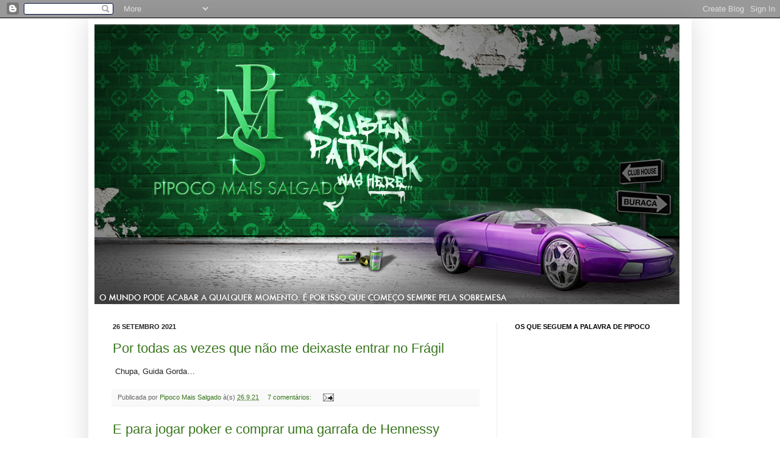

--- FILE ---
content_type: text/html; charset=UTF-8
request_url: https://pipocomaissalgado.blogspot.com/2021/09/
body_size: 18284
content:
<!DOCTYPE html>
<html class='v2' dir='ltr' lang='pt-PT'>
<head>
<link href='https://www.blogger.com/static/v1/widgets/335934321-css_bundle_v2.css' rel='stylesheet' type='text/css'/>
<meta content='width=1100' name='viewport'/>
<meta content='text/html; charset=UTF-8' http-equiv='Content-Type'/>
<meta content='blogger' name='generator'/>
<link href='https://pipocomaissalgado.blogspot.com/favicon.ico' rel='icon' type='image/x-icon'/>
<link href='http://pipocomaissalgado.blogspot.com/2021/09/' rel='canonical'/>
<link rel="alternate" type="application/atom+xml" title="Pipoco Mais Salgado - Atom" href="https://pipocomaissalgado.blogspot.com/feeds/posts/default" />
<link rel="alternate" type="application/rss+xml" title="Pipoco Mais Salgado - RSS" href="https://pipocomaissalgado.blogspot.com/feeds/posts/default?alt=rss" />
<link rel="service.post" type="application/atom+xml" title="Pipoco Mais Salgado - Atom" href="https://www.blogger.com/feeds/7925201853770752404/posts/default" />
<!--Can't find substitution for tag [blog.ieCssRetrofitLinks]-->
<meta content='http://pipocomaissalgado.blogspot.com/2021/09/' property='og:url'/>
<meta content='Pipoco Mais Salgado' property='og:title'/>
<meta content='' property='og:description'/>
<title>Pipoco Mais Salgado: setembro 2021</title>
<style id='page-skin-1' type='text/css'><!--
/*
-----------------------------------------------
Blogger Template Style
Name:     Simple
Designer: Josh Peterson
URL:      www.noaesthetic.com
----------------------------------------------- */
/* Variable definitions
====================
<Variable name="keycolor" description="Main Color" type="color" default="#66bbdd"/>
<Group description="Page Text" selector="body">
<Variable name="body.font" description="Font" type="font"
default="normal normal 12px Arial, Tahoma, Helvetica, FreeSans, sans-serif"/>
<Variable name="body.text.color" description="Text Color" type="color" default="#222222"/>
</Group>
<Group description="Backgrounds" selector=".body-fauxcolumns-outer">
<Variable name="body.background.color" description="Outer Background" type="color" default="#66bbdd"/>
<Variable name="content.background.color" description="Main Background" type="color" default="#ffffff"/>
<Variable name="header.background.color" description="Header Background" type="color" default="transparent"/>
</Group>
<Group description="Links" selector=".main-outer">
<Variable name="link.color" description="Link Color" type="color" default="#2288bb"/>
<Variable name="link.visited.color" description="Visited Color" type="color" default="#888888"/>
<Variable name="link.hover.color" description="Hover Color" type="color" default="#33aaff"/>
</Group>
<Group description="Blog Title" selector=".header h1">
<Variable name="header.font" description="Font" type="font"
default="normal normal 60px Arial, Tahoma, Helvetica, FreeSans, sans-serif"/>
<Variable name="header.text.color" description="Title Color" type="color" default="#3399bb" />
</Group>
<Group description="Blog Description" selector=".header .description">
<Variable name="description.text.color" description="Description Color" type="color"
default="#777777" />
</Group>
<Group description="Tabs Text" selector=".tabs-inner .widget li a">
<Variable name="tabs.font" description="Font" type="font"
default="normal normal 14px Arial, Tahoma, Helvetica, FreeSans, sans-serif"/>
<Variable name="tabs.text.color" description="Text Color" type="color" default="#999999"/>
<Variable name="tabs.selected.text.color" description="Selected Color" type="color" default="#000000"/>
</Group>
<Group description="Tabs Background" selector=".tabs-outer .PageList">
<Variable name="tabs.background.color" description="Background Color" type="color" default="#f5f5f5"/>
<Variable name="tabs.selected.background.color" description="Selected Color" type="color" default="#eeeeee"/>
</Group>
<Group description="Post Title" selector="h3.post-title, .comments h4">
<Variable name="post.title.font" description="Font" type="font"
default="normal normal 22px Arial, Tahoma, Helvetica, FreeSans, sans-serif"/>
</Group>
<Group description="Date Header" selector=".date-header">
<Variable name="date.header.color" description="Text Color" type="color"
default="#222222"/>
<Variable name="date.header.background.color" description="Background Color" type="color"
default="transparent"/>
</Group>
<Group description="Post Footer" selector=".post-footer">
<Variable name="post.footer.text.color" description="Text Color" type="color" default="#666666"/>
<Variable name="post.footer.background.color" description="Background Color" type="color"
default="#f9f9f9"/>
<Variable name="post.footer.border.color" description="Shadow Color" type="color" default="#eeeeee"/>
</Group>
<Group description="Gadgets" selector="h2">
<Variable name="widget.title.font" description="Title Font" type="font"
default="normal bold 11px Arial, Tahoma, Helvetica, FreeSans, sans-serif"/>
<Variable name="widget.title.text.color" description="Title Color" type="color" default="#000000"/>
<Variable name="widget.alternate.text.color" description="Alternate Color" type="color" default="#999999"/>
</Group>
<Group description="Images" selector=".main-inner">
<Variable name="image.background.color" description="Background Color" type="color" default="#ffffff"/>
<Variable name="image.border.color" description="Border Color" type="color" default="#eeeeee"/>
<Variable name="image.text.color" description="Caption Text Color" type="color" default="#222222"/>
</Group>
<Group description="Accents" selector=".content-inner">
<Variable name="body.rule.color" description="Separator Line Color" type="color" default="#eeeeee"/>
<Variable name="tabs.border.color" description="Tabs Border Color" type="color" default="#eeeeee"/>
</Group>
<Variable name="body.background" description="Body Background" type="background"
color="#ffffff" default="$(color) none repeat scroll top left"/>
<Variable name="body.background.override" description="Body Background Override" type="string" default=""/>
<Variable name="body.background.gradient.cap" description="Body Gradient Cap" type="url"
default="url(//www.blogblog.com/1kt/simple/gradients_light.png)"/>
<Variable name="body.background.gradient.tile" description="Body Gradient Tile" type="url"
default="url(//www.blogblog.com/1kt/simple/body_gradient_tile_light.png)"/>
<Variable name="content.background.color.selector" description="Content Background Color Selector" type="string" default=".content-inner"/>
<Variable name="content.padding" description="Content Padding" type="length" default="10px"/>
<Variable name="content.padding.horizontal" description="Content Horizontal Padding" type="length" default="10px"/>
<Variable name="content.shadow.spread" description="Content Shadow Spread" type="length" default="40px"/>
<Variable name="content.shadow.spread.webkit" description="Content Shadow Spread (WebKit)" type="length" default="5px"/>
<Variable name="content.shadow.spread.ie" description="Content Shadow Spread (IE)" type="length" default="10px"/>
<Variable name="main.border.width" description="Main Border Width" type="length" default="0"/>
<Variable name="header.background.gradient" description="Header Gradient" type="url" default="none"/>
<Variable name="header.shadow.offset.left" description="Header Shadow Offset Left" type="length" default="-1px"/>
<Variable name="header.shadow.offset.top" description="Header Shadow Offset Top" type="length" default="-1px"/>
<Variable name="header.shadow.spread" description="Header Shadow Spread" type="length" default="1px"/>
<Variable name="header.padding" description="Header Padding" type="length" default="30px"/>
<Variable name="header.border.size" description="Header Border Size" type="length" default="1px"/>
<Variable name="header.bottom.border.size" description="Header Bottom Border Size" type="length" default="1px"/>
<Variable name="header.border.horizontalsize" description="Header Horizontal Border Size" type="length" default="0"/>
<Variable name="description.text.size" description="Description Text Size" type="string" default="140%"/>
<Variable name="tabs.margin.top" description="Tabs Margin Top" type="length" default="0" />
<Variable name="tabs.margin.side" description="Tabs Side Margin" type="length" default="30px" />
<Variable name="tabs.background.gradient" description="Tabs Background Gradient" type="url"
default="url(//www.blogblog.com/1kt/simple/gradients_light.png)"/>
<Variable name="tabs.border.width" description="Tabs Border Width" type="length" default="1px"/>
<Variable name="tabs.bevel.border.width" description="Tabs Bevel Border Width" type="length" default="1px"/>
<Variable name="date.header.padding" description="Date Header Padding" type="string" default="inherit"/>
<Variable name="date.header.letterspacing" description="Date Header Letter Spacing" type="string" default="inherit"/>
<Variable name="date.header.margin" description="Date Header Margin" type="string" default="inherit"/>
<Variable name="post.margin.bottom" description="Post Bottom Margin" type="length" default="25px"/>
<Variable name="image.border.small.size" description="Image Border Small Size" type="length" default="2px"/>
<Variable name="image.border.large.size" description="Image Border Large Size" type="length" default="5px"/>
<Variable name="page.width.selector" description="Page Width Selector" type="string" default=".region-inner"/>
<Variable name="page.width" description="Page Width" type="string" default="auto"/>
<Variable name="main.section.margin" description="Main Section Margin" type="length" default="15px"/>
<Variable name="main.padding" description="Main Padding" type="length" default="15px"/>
<Variable name="main.padding.top" description="Main Padding Top" type="length" default="30px"/>
<Variable name="main.padding.bottom" description="Main Padding Bottom" type="length" default="30px"/>
<Variable name="paging.background"
color="#ffffff"
description="Background of blog paging area" type="background"
default="transparent none no-repeat scroll top center"/>
<Variable name="footer.bevel" description="Bevel border length of footer" type="length" default="0"/>
<Variable name="mobile.background.overlay" description="Mobile Background Overlay" type="string"
default="transparent none repeat scroll top left"/>
<Variable name="mobile.background.size" description="Mobile Background Size" type="string" default="auto"/>
<Variable name="mobile.button.color" description="Mobile Button Color" type="color" default="#ffffff" />
<Variable name="startSide" description="Side where text starts in blog language" type="automatic" default="left"/>
<Variable name="endSide" description="Side where text ends in blog language" type="automatic" default="right"/>
*/
/* Content
----------------------------------------------- */
body, .body-fauxcolumn-outer {
font: normal normal 12px Verdana, Geneva, sans-serif;;
color: #222222;
background: #ffffff none repeat scroll top left;
padding: 0 40px 40px 40px;
}
html body .region-inner {
min-width: 0;
max-width: 100%;
width: auto;
}
a:link {
text-decoration:none;
color: #38761d;
}
a:visited {
text-decoration:none;
color: #888888;
}
a:hover {
text-decoration:underline;
color: #000000;
}
.body-fauxcolumn-outer .fauxcolumn-inner {
background: transparent url(//www.blogblog.com/1kt/simple/body_gradient_tile_light.png) repeat scroll top left;
_background-image: none;
}
.body-fauxcolumn-outer .cap-top {
position: absolute;
z-index: 1;
height: 400px;
width: 100%;
background: #ffffff none repeat scroll top left;
}
.body-fauxcolumn-outer .cap-top .cap-left {
width: 100%;
background: transparent url(//www.blogblog.com/1kt/simple/gradients_light.png) repeat-x scroll top left;
_background-image: none;
}
.content-outer {
-moz-box-shadow: 0 0 40px rgba(0, 0, 0, .15);
-webkit-box-shadow: 0 0 5px rgba(0, 0, 0, .15);
-goog-ms-box-shadow: 0 0 10px #333333;
box-shadow: 0 0 40px rgba(0, 0, 0, .15);
margin-bottom: 1px;
}
.content-inner {
padding: 10px 10px;
}
.content-inner {
background-color: #ffffff;
}
/* Header
----------------------------------------------- */
.header-outer {
background: transparent none repeat-x scroll 0 -400px;
_background-image: none;
}
.Header h1 {
font: normal bold 60px Verdana, Geneva, sans-serif;;
color: #38761d;
text-shadow: -1px -1px 1px rgba(0, 0, 0, .2);
}
.Header h1 a {
color: #38761d;
}
.Header .description {
font-size: 140%;
color: #111111;
}
.header-inner .Header .titlewrapper {
padding: 22px 30px;
}
.header-inner .Header .descriptionwrapper {
padding: 0 30px;
}
/* Tabs
----------------------------------------------- */
.tabs-inner .section:first-child {
border-top: 1px solid #eeeeee;
}
.tabs-inner .section:first-child ul {
margin-top: -1px;
border-top: 1px solid #eeeeee;
border-left: 0 solid #eeeeee;
border-right: 0 solid #eeeeee;
}
.tabs-inner .widget ul {
background: #f5f5f5 url(//www.blogblog.com/1kt/simple/gradients_light.png) repeat-x scroll 0 -800px;
_background-image: none;
border-bottom: 1px solid #eeeeee;
margin-top: 0;
margin-left: -30px;
margin-right: -30px;
}
.tabs-inner .widget li a {
display: inline-block;
padding: .6em 1em;
font: normal normal 14px Verdana, Geneva, sans-serif;;
color: #999999;
border-left: 1px solid #ffffff;
border-right: 1px solid #eeeeee;
}
.tabs-inner .widget li:first-child a {
border-left: none;
}
.tabs-inner .widget li.selected a, .tabs-inner .widget li a:hover {
color: #000000;
background-color: #eeeeee;
text-decoration: none;
}
/* Columns
----------------------------------------------- */
.main-outer {
border-top: 0 solid #eeeeee;
}
.fauxcolumn-left-outer .fauxcolumn-inner {
border-right: 1px solid #eeeeee;
}
.fauxcolumn-right-outer .fauxcolumn-inner {
border-left: 1px solid #eeeeee;
}
/* Headings
----------------------------------------------- */
h2 {
margin: 0 0 1em 0;
font: normal bold 11px Verdana, Geneva, sans-serif;;
color: #000000;
text-transform: uppercase;
}
/* Widgets
----------------------------------------------- */
.widget .zippy {
color: #999999;
text-shadow: 2px 2px 1px rgba(0, 0, 0, .1);
}
.widget .popular-posts ul {
list-style: none;
}
/* Posts
----------------------------------------------- */
.date-header span {
background-color: transparent;
color: #222222;
padding: inherit;
letter-spacing: inherit;
margin: inherit;
}
.main-inner {
padding-top: 30px;
padding-bottom: 30px;
}
.main-inner .column-center-inner {
padding: 0 15px;
}
.main-inner .column-center-inner .section {
margin: 0 15px;
}
.post {
margin: 0 0 25px 0;
}
h3.post-title, .comments h4 {
font: normal normal 22px Verdana, Geneva, sans-serif;;
margin: .75em 0 0;
}
.post-body {
font-size: 110%;
line-height: 1.4;
position: relative;
}
.post-body img, .post-body .tr-caption-container, .Profile img, .Image img,
.BlogList .item-thumbnail img {
padding: 2px;
background: #ffffff;
border: 1px solid #eeeeee;
-moz-box-shadow: 1px 1px 5px rgba(0, 0, 0, .1);
-webkit-box-shadow: 1px 1px 5px rgba(0, 0, 0, .1);
box-shadow: 1px 1px 5px rgba(0, 0, 0, .1);
}
.post-body img, .post-body .tr-caption-container {
padding: 5px;
}
.post-body .tr-caption-container {
color: #222222;
}
.post-body .tr-caption-container img {
padding: 0;
background: transparent;
border: none;
-moz-box-shadow: 0 0 0 rgba(0, 0, 0, .1);
-webkit-box-shadow: 0 0 0 rgba(0, 0, 0, .1);
box-shadow: 0 0 0 rgba(0, 0, 0, .1);
}
.post-header {
margin: 0 0 1.5em;
line-height: 1.6;
font-size: 90%;
}
.post-footer {
margin: 20px -2px 0;
padding: 5px 10px;
color: #666666;
background-color: #f9f9f9;
border-bottom: 1px solid #eeeeee;
line-height: 1.6;
font-size: 90%;
}
#comments .comment-author {
padding-top: 1.5em;
border-top: 1px solid #eeeeee;
background-position: 0 1.5em;
}
#comments .comment-author:first-child {
padding-top: 0;
border-top: none;
}
.avatar-image-container {
margin: .2em 0 0;
}
#comments .avatar-image-container img {
border: 1px solid #eeeeee;
}
/* Comments
----------------------------------------------- */
.comments .comments-content .icon.blog-author {
background-repeat: no-repeat;
background-image: url([data-uri]);
}
.comments .comments-content .loadmore a {
border-top: 1px solid #999999;
border-bottom: 1px solid #999999;
}
.comments .comment-thread.inline-thread {
background-color: #f9f9f9;
}
.comments .continue {
border-top: 2px solid #999999;
}
/* Accents
---------------------------------------------- */
.section-columns td.columns-cell {
border-left: 1px solid #eeeeee;
}
.blog-pager {
background: transparent none no-repeat scroll top center;
}
.blog-pager-older-link, .home-link,
.blog-pager-newer-link {
background-color: #ffffff;
padding: 5px;
}
.footer-outer {
border-top: 0 dashed #bbbbbb;
}
/* Mobile
----------------------------------------------- */
body.mobile  {
background-size: auto;
}
.mobile .body-fauxcolumn-outer {
background: transparent none repeat scroll top left;
}
.mobile .body-fauxcolumn-outer .cap-top {
background-size: 100% auto;
}
.mobile .content-outer {
-webkit-box-shadow: 0 0 3px rgba(0, 0, 0, .15);
box-shadow: 0 0 3px rgba(0, 0, 0, .15);
padding: 0 40px;
}
body.mobile .AdSense {
margin: 0 -40px;
}
.mobile .tabs-inner .widget ul {
margin-left: 0;
margin-right: 0;
}
.mobile .post {
margin: 0;
}
.mobile .main-inner .column-center-inner .section {
margin: 0;
}
.mobile .date-header span {
padding: 0.1em 10px;
margin: 0 -10px;
}
.mobile h3.post-title {
margin: 0;
}
.mobile .blog-pager {
background: transparent none no-repeat scroll top center;
}
.mobile .footer-outer {
border-top: none;
}
.mobile .main-inner, .mobile .footer-inner {
background-color: #ffffff;
}
.mobile-index-contents {
color: #222222;
}
.mobile-link-button {
background-color: #38761d;
}
.mobile-link-button a:link, .mobile-link-button a:visited {
color: #ffffff;
}
.mobile .tabs-inner .section:first-child {
border-top: none;
}
.mobile .tabs-inner .PageList .widget-content {
background-color: #eeeeee;
color: #000000;
border-top: 1px solid #eeeeee;
border-bottom: 1px solid #eeeeee;
}
.mobile .tabs-inner .PageList .widget-content .pagelist-arrow {
border-left: 1px solid #eeeeee;
}

--></style>
<style id='template-skin-1' type='text/css'><!--
body {
min-width: 990px;
}
.content-outer, .content-fauxcolumn-outer, .region-inner {
min-width: 990px;
max-width: 990px;
_width: 990px;
}
.main-inner .columns {
padding-left: 0;
padding-right: 310px;
}
.main-inner .fauxcolumn-center-outer {
left: 0;
right: 310px;
/* IE6 does not respect left and right together */
_width: expression(this.parentNode.offsetWidth -
parseInt("0") -
parseInt("310px") + 'px');
}
.main-inner .fauxcolumn-left-outer {
width: 0;
}
.main-inner .fauxcolumn-right-outer {
width: 310px;
}
.main-inner .column-left-outer {
width: 0;
right: 100%;
margin-left: -0;
}
.main-inner .column-right-outer {
width: 310px;
margin-right: -310px;
}
#layout {
min-width: 0;
}
#layout .content-outer {
min-width: 0;
width: 800px;
}
#layout .region-inner {
min-width: 0;
width: auto;
}
body#layout div.add_widget {
padding: 8px;
}
body#layout div.add_widget a {
margin-left: 32px;
}
--></style>
<link href='https://www.blogger.com/dyn-css/authorization.css?targetBlogID=7925201853770752404&amp;zx=6c090e14-d32b-49b9-a11e-0d9f84256780' media='none' onload='if(media!=&#39;all&#39;)media=&#39;all&#39;' rel='stylesheet'/><noscript><link href='https://www.blogger.com/dyn-css/authorization.css?targetBlogID=7925201853770752404&amp;zx=6c090e14-d32b-49b9-a11e-0d9f84256780' rel='stylesheet'/></noscript>
<meta name='google-adsense-platform-account' content='ca-host-pub-1556223355139109'/>
<meta name='google-adsense-platform-domain' content='blogspot.com'/>

</head>
<body class='loading'>
<div class='navbar section' id='navbar' name='Navbar'><div class='widget Navbar' data-version='1' id='Navbar1'><script type="text/javascript">
    function setAttributeOnload(object, attribute, val) {
      if(window.addEventListener) {
        window.addEventListener('load',
          function(){ object[attribute] = val; }, false);
      } else {
        window.attachEvent('onload', function(){ object[attribute] = val; });
      }
    }
  </script>
<div id="navbar-iframe-container"></div>
<script type="text/javascript" src="https://apis.google.com/js/platform.js"></script>
<script type="text/javascript">
      gapi.load("gapi.iframes:gapi.iframes.style.bubble", function() {
        if (gapi.iframes && gapi.iframes.getContext) {
          gapi.iframes.getContext().openChild({
              url: 'https://www.blogger.com/navbar/7925201853770752404?origin\x3dhttps://pipocomaissalgado.blogspot.com',
              where: document.getElementById("navbar-iframe-container"),
              id: "navbar-iframe"
          });
        }
      });
    </script><script type="text/javascript">
(function() {
var script = document.createElement('script');
script.type = 'text/javascript';
script.src = '//pagead2.googlesyndication.com/pagead/js/google_top_exp.js';
var head = document.getElementsByTagName('head')[0];
if (head) {
head.appendChild(script);
}})();
</script>
</div></div>
<div class='body-fauxcolumns'>
<div class='fauxcolumn-outer body-fauxcolumn-outer'>
<div class='cap-top'>
<div class='cap-left'></div>
<div class='cap-right'></div>
</div>
<div class='fauxborder-left'>
<div class='fauxborder-right'></div>
<div class='fauxcolumn-inner'>
</div>
</div>
<div class='cap-bottom'>
<div class='cap-left'></div>
<div class='cap-right'></div>
</div>
</div>
</div>
<div class='content'>
<div class='content-fauxcolumns'>
<div class='fauxcolumn-outer content-fauxcolumn-outer'>
<div class='cap-top'>
<div class='cap-left'></div>
<div class='cap-right'></div>
</div>
<div class='fauxborder-left'>
<div class='fauxborder-right'></div>
<div class='fauxcolumn-inner'>
</div>
</div>
<div class='cap-bottom'>
<div class='cap-left'></div>
<div class='cap-right'></div>
</div>
</div>
</div>
<div class='content-outer'>
<div class='content-cap-top cap-top'>
<div class='cap-left'></div>
<div class='cap-right'></div>
</div>
<div class='fauxborder-left content-fauxborder-left'>
<div class='fauxborder-right content-fauxborder-right'></div>
<div class='content-inner'>
<header>
<div class='header-outer'>
<div class='header-cap-top cap-top'>
<div class='cap-left'></div>
<div class='cap-right'></div>
</div>
<div class='fauxborder-left header-fauxborder-left'>
<div class='fauxborder-right header-fauxborder-right'></div>
<div class='region-inner header-inner'>
<div class='header section' id='header' name='Cabeçalho'><div class='widget Header' data-version='1' id='Header1'>
<div id='header-inner'>
<a href='https://pipocomaissalgado.blogspot.com/' style='display: block'>
<img alt='Pipoco Mais Salgado' height='460px; ' id='Header1_headerimg' src='https://blogger.googleusercontent.com/img/b/R29vZ2xl/AVvXsEgTKOwBcj1-nvPoMrj1GWMb8wz-ztbj81DaC4PsXIIFpw3wFAb9cRB0XwtT-J7ys-b9elOK3SmlQC7RM9R5lAMtbIWaJA6bThc-RVkN3VzW7X8Jg3z0nIQYO-QLlSmNxKRqpqwCW2EXP56m/s1600/header_pipoco_960.jpg' style='display: block' width='960px; '/>
</a>
</div>
</div></div>
</div>
</div>
<div class='header-cap-bottom cap-bottom'>
<div class='cap-left'></div>
<div class='cap-right'></div>
</div>
</div>
</header>
<div class='tabs-outer'>
<div class='tabs-cap-top cap-top'>
<div class='cap-left'></div>
<div class='cap-right'></div>
</div>
<div class='fauxborder-left tabs-fauxborder-left'>
<div class='fauxborder-right tabs-fauxborder-right'></div>
<div class='region-inner tabs-inner'>
<div class='tabs no-items section' id='crosscol' name='Entre colunas'></div>
<div class='tabs no-items section' id='crosscol-overflow' name='Cross-Column 2'></div>
</div>
</div>
<div class='tabs-cap-bottom cap-bottom'>
<div class='cap-left'></div>
<div class='cap-right'></div>
</div>
</div>
<div class='main-outer'>
<div class='main-cap-top cap-top'>
<div class='cap-left'></div>
<div class='cap-right'></div>
</div>
<div class='fauxborder-left main-fauxborder-left'>
<div class='fauxborder-right main-fauxborder-right'></div>
<div class='region-inner main-inner'>
<div class='columns fauxcolumns'>
<div class='fauxcolumn-outer fauxcolumn-center-outer'>
<div class='cap-top'>
<div class='cap-left'></div>
<div class='cap-right'></div>
</div>
<div class='fauxborder-left'>
<div class='fauxborder-right'></div>
<div class='fauxcolumn-inner'>
</div>
</div>
<div class='cap-bottom'>
<div class='cap-left'></div>
<div class='cap-right'></div>
</div>
</div>
<div class='fauxcolumn-outer fauxcolumn-left-outer'>
<div class='cap-top'>
<div class='cap-left'></div>
<div class='cap-right'></div>
</div>
<div class='fauxborder-left'>
<div class='fauxborder-right'></div>
<div class='fauxcolumn-inner'>
</div>
</div>
<div class='cap-bottom'>
<div class='cap-left'></div>
<div class='cap-right'></div>
</div>
</div>
<div class='fauxcolumn-outer fauxcolumn-right-outer'>
<div class='cap-top'>
<div class='cap-left'></div>
<div class='cap-right'></div>
</div>
<div class='fauxborder-left'>
<div class='fauxborder-right'></div>
<div class='fauxcolumn-inner'>
</div>
</div>
<div class='cap-bottom'>
<div class='cap-left'></div>
<div class='cap-right'></div>
</div>
</div>
<!-- corrects IE6 width calculation -->
<div class='columns-inner'>
<div class='column-center-outer'>
<div class='column-center-inner'>
<div class='main section' id='main' name='Principal'><div class='widget Blog' data-version='1' id='Blog1'>
<div class='blog-posts hfeed'>

          <div class="date-outer">
        
<h2 class='date-header'><span>26 setembro 2021</span></h2>

          <div class="date-posts">
        
<div class='post-outer'>
<div class='post hentry uncustomized-post-template' itemprop='blogPost' itemscope='itemscope' itemtype='http://schema.org/BlogPosting'>
<meta content='7925201853770752404' itemprop='blogId'/>
<meta content='5555182099248395697' itemprop='postId'/>
<a name='5555182099248395697'></a>
<h3 class='post-title entry-title' itemprop='name'>
<a href='https://pipocomaissalgado.blogspot.com/2021/09/por-todas-as-vezes-que-nao-me-deixaste.html'>Por todas as vezes que não me deixaste entrar no Frágil</a>
</h3>
<div class='post-header'>
<div class='post-header-line-1'></div>
</div>
<div class='post-body entry-content' id='post-body-5555182099248395697' itemprop='description articleBody'>
<p>&nbsp;Chupa, Guida Gorda&#8230;</p>
<div style='clear: both;'></div>
</div>
<div class='post-footer'>
<div class='post-footer-line post-footer-line-1'>
<span class='post-author vcard'>
Publicada por
<span class='fn' itemprop='author' itemscope='itemscope' itemtype='http://schema.org/Person'>
<meta content='https://www.blogger.com/profile/05782946289441466854' itemprop='url'/>
<a class='g-profile' href='https://www.blogger.com/profile/05782946289441466854' rel='author' title='author profile'>
<span itemprop='name'>Pipoco Mais Salgado</span>
</a>
</span>
</span>
<span class='post-timestamp'>
à(s)
<meta content='http://pipocomaissalgado.blogspot.com/2021/09/por-todas-as-vezes-que-nao-me-deixaste.html' itemprop='url'/>
<a class='timestamp-link' href='https://pipocomaissalgado.blogspot.com/2021/09/por-todas-as-vezes-que-nao-me-deixaste.html' rel='bookmark' title='permanent link'><abbr class='published' itemprop='datePublished' title='2021-09-26T23:38:00+01:00'>26.9.21</abbr></a>
</span>
<span class='post-comment-link'>
<a class='comment-link' href='https://pipocomaissalgado.blogspot.com/2021/09/por-todas-as-vezes-que-nao-me-deixaste.html#comment-form' onclick=''>
7 comentários:
  </a>
</span>
<span class='post-icons'>
<span class='item-action'>
<a href='https://www.blogger.com/email-post/7925201853770752404/5555182099248395697' title='Enviar a mensagem por correio electrónico'>
<img alt='' class='icon-action' height='13' src='https://resources.blogblog.com/img/icon18_email.gif' width='18'/>
</a>
</span>
<span class='item-control blog-admin pid-104441261'>
<a href='https://www.blogger.com/post-edit.g?blogID=7925201853770752404&postID=5555182099248395697&from=pencil' title='Editar mensagem'>
<img alt='' class='icon-action' height='18' src='https://resources.blogblog.com/img/icon18_edit_allbkg.gif' width='18'/>
</a>
</span>
</span>
<div class='post-share-buttons goog-inline-block'>
</div>
</div>
<div class='post-footer-line post-footer-line-2'>
<span class='post-labels'>
</span>
</div>
<div class='post-footer-line post-footer-line-3'>
<span class='post-location'>
</span>
</div>
</div>
</div>
</div>
<div class='post-outer'>
<div class='post hentry uncustomized-post-template' itemprop='blogPost' itemscope='itemscope' itemtype='http://schema.org/BlogPosting'>
<meta content='7925201853770752404' itemprop='blogId'/>
<meta content='7850084587219374334' itemprop='postId'/>
<a name='7850084587219374334'></a>
<h3 class='post-title entry-title' itemprop='name'>
<a href='https://pipocomaissalgado.blogspot.com/2021/09/e-para-jogar-poker-e-comprar-uma.html'>E para jogar poker e comprar uma garrafa de Hennessy</a>
</h3>
<div class='post-header'>
<div class='post-header-line-1'></div>
</div>
<div class='post-body entry-content' id='post-body-7850084587219374334' itemprop='description articleBody'>
<p>Faltam-me horas para ir ver o último do zero zero sete, para ir ao Meridional ver Kiki von Beethoven, um monólogo daqueles que fazem de nós melhores pessoas, para ir ver o Sporting a Alvalade, para o jantar das pessoas da minha rua e das pessoas dos meus estudos, para o mítico fim de semana dos sobrinhos e para o fim de semana na Graciosa, para os projetos da bazuca e para o orçamento do ano que vem, para ler os livros que comprei este mês e para juntar mais Grieg e Mendelssohn ao meu Spotify, para decidir em quem voto e para escrever a uma espécie de amiga que, sei-o bem, sem mim irá de vitória em vitória até à derrota final.</p>
<div style='clear: both;'></div>
</div>
<div class='post-footer'>
<div class='post-footer-line post-footer-line-1'>
<span class='post-author vcard'>
Publicada por
<span class='fn' itemprop='author' itemscope='itemscope' itemtype='http://schema.org/Person'>
<meta content='https://www.blogger.com/profile/05782946289441466854' itemprop='url'/>
<a class='g-profile' href='https://www.blogger.com/profile/05782946289441466854' rel='author' title='author profile'>
<span itemprop='name'>Pipoco Mais Salgado</span>
</a>
</span>
</span>
<span class='post-timestamp'>
à(s)
<meta content='http://pipocomaissalgado.blogspot.com/2021/09/e-para-jogar-poker-e-comprar-uma.html' itemprop='url'/>
<a class='timestamp-link' href='https://pipocomaissalgado.blogspot.com/2021/09/e-para-jogar-poker-e-comprar-uma.html' rel='bookmark' title='permanent link'><abbr class='published' itemprop='datePublished' title='2021-09-26T19:02:00+01:00'>26.9.21</abbr></a>
</span>
<span class='post-comment-link'>
<a class='comment-link' href='https://pipocomaissalgado.blogspot.com/2021/09/e-para-jogar-poker-e-comprar-uma.html#comment-form' onclick=''>
2 comentários:
  </a>
</span>
<span class='post-icons'>
<span class='item-action'>
<a href='https://www.blogger.com/email-post/7925201853770752404/7850084587219374334' title='Enviar a mensagem por correio electrónico'>
<img alt='' class='icon-action' height='13' src='https://resources.blogblog.com/img/icon18_email.gif' width='18'/>
</a>
</span>
<span class='item-control blog-admin pid-104441261'>
<a href='https://www.blogger.com/post-edit.g?blogID=7925201853770752404&postID=7850084587219374334&from=pencil' title='Editar mensagem'>
<img alt='' class='icon-action' height='18' src='https://resources.blogblog.com/img/icon18_edit_allbkg.gif' width='18'/>
</a>
</span>
</span>
<div class='post-share-buttons goog-inline-block'>
</div>
</div>
<div class='post-footer-line post-footer-line-2'>
<span class='post-labels'>
</span>
</div>
<div class='post-footer-line post-footer-line-3'>
<span class='post-location'>
</span>
</div>
</div>
</div>
</div>

          </div></div>
        

          <div class="date-outer">
        
<h2 class='date-header'><span>23 setembro 2021</span></h2>

          <div class="date-posts">
        
<div class='post-outer'>
<div class='post hentry uncustomized-post-template' itemprop='blogPost' itemscope='itemscope' itemtype='http://schema.org/BlogPosting'>
<meta content='7925201853770752404' itemprop='blogId'/>
<meta content='1325717912210658061' itemprop='postId'/>
<a name='1325717912210658061'></a>
<h3 class='post-title entry-title' itemprop='name'>
<a href='https://pipocomaissalgado.blogspot.com/2021/09/a-verdade-e-que-simpatizo-com-o.html'>A verdade é que simpatizo com o processo criativo dos negacionistas...</a>
</h3>
<div class='post-header'>
<div class='post-header-line-1'></div>
</div>
<div class='post-body entry-content' id='post-body-1325717912210658061' itemprop='description articleBody'>
<p class="MsoNormal"><o:p></o:p></p><p>...é um daqueles processos que é tão bom que é mau, primeiro
a dúvida sistemática, nada os convence à primeira, lá está, com tantas notícias
falsas por aí à solta há que analisar a coisa por outros pontos de vista, é vê-los
a franzir o sobrolho como o velho Statler, o mais céptico dos Marretas, isto
aqui há gato, lá está o poder a querer manipular, vamos lá criar uma narrativa
que misture a frequência de Deus com os Illuminati, Rosewell com o triângulo
das Bermudas, problema é quando a realidade não encaixa na narrativa que eles
inventaram, o quê, o Sporting foi campeão?, ora vamos lá verificar isso, mostramos-lhes o vídeo dos jogos, dizem-nos que podem ser jogos de campeonatos passados,
mostramos-lhes os estádios sem público por causa da pandemia, afinal é um sinal
de que os jogos são do último campeonato, mas esbarramos no argumento de não ter
havido pandemia, logo aqueles jogos sem público por causa da pandemia não
podiam ter acontecido, é a lógica a funcionar, e acaba-se a conversa, assim se
prova que não é certo o Sporting ter sido campeão, a não ser que eu queira ser
da manada dos que acreditam nisso, o problema é meu que não sei pensar pela
minha cabeça, impressiona-me o processo criativo, não sei se já tinha dito,
afinal a realidade paralela é muito mais interessante que a outra, a da vida
real, e eu, que cada vez sei menos de situações, sei que estas pessoas são muito mais
divertidas e muito mais felizes do que eu, que continuo a acreditar no que vejo
e sou cá manada, um tipo que aborrece as pessoas.</p>
<div style='clear: both;'></div>
</div>
<div class='post-footer'>
<div class='post-footer-line post-footer-line-1'>
<span class='post-author vcard'>
Publicada por
<span class='fn' itemprop='author' itemscope='itemscope' itemtype='http://schema.org/Person'>
<meta content='https://www.blogger.com/profile/05782946289441466854' itemprop='url'/>
<a class='g-profile' href='https://www.blogger.com/profile/05782946289441466854' rel='author' title='author profile'>
<span itemprop='name'>Pipoco Mais Salgado</span>
</a>
</span>
</span>
<span class='post-timestamp'>
à(s)
<meta content='http://pipocomaissalgado.blogspot.com/2021/09/a-verdade-e-que-simpatizo-com-o.html' itemprop='url'/>
<a class='timestamp-link' href='https://pipocomaissalgado.blogspot.com/2021/09/a-verdade-e-que-simpatizo-com-o.html' rel='bookmark' title='permanent link'><abbr class='published' itemprop='datePublished' title='2021-09-23T17:01:00+01:00'>23.9.21</abbr></a>
</span>
<span class='post-comment-link'>
<a class='comment-link' href='https://pipocomaissalgado.blogspot.com/2021/09/a-verdade-e-que-simpatizo-com-o.html#comment-form' onclick=''>
6 comentários:
  </a>
</span>
<span class='post-icons'>
<span class='item-action'>
<a href='https://www.blogger.com/email-post/7925201853770752404/1325717912210658061' title='Enviar a mensagem por correio electrónico'>
<img alt='' class='icon-action' height='13' src='https://resources.blogblog.com/img/icon18_email.gif' width='18'/>
</a>
</span>
<span class='item-control blog-admin pid-104441261'>
<a href='https://www.blogger.com/post-edit.g?blogID=7925201853770752404&postID=1325717912210658061&from=pencil' title='Editar mensagem'>
<img alt='' class='icon-action' height='18' src='https://resources.blogblog.com/img/icon18_edit_allbkg.gif' width='18'/>
</a>
</span>
</span>
<div class='post-share-buttons goog-inline-block'>
</div>
</div>
<div class='post-footer-line post-footer-line-2'>
<span class='post-labels'>
</span>
</div>
<div class='post-footer-line post-footer-line-3'>
<span class='post-location'>
</span>
</div>
</div>
</div>
</div>

          </div></div>
        

          <div class="date-outer">
        
<h2 class='date-header'><span>20 setembro 2021</span></h2>

          <div class="date-posts">
        
<div class='post-outer'>
<div class='post hentry uncustomized-post-template' itemprop='blogPost' itemscope='itemscope' itemtype='http://schema.org/BlogPosting'>
<meta content='7925201853770752404' itemprop='blogId'/>
<meta content='2777145751260857956' itemprop='postId'/>
<a name='2777145751260857956'></a>
<h3 class='post-title entry-title' itemprop='name'>
<a href='https://pipocomaissalgado.blogspot.com/2021/09/pipoco-em-modo-bucolico.html'>Pipoco em modo bucólico</a>
</h3>
<div class='post-header'>
<div class='post-header-line-1'></div>
</div>
<div class='post-body entry-content' id='post-body-2777145751260857956' itemprop='description articleBody'>
<p>Às vezes sinto vontade de ter uma dessas vidas em que não se corre atrás de nada, teria um desses trabalhos onde as pessoas são promovidas porque estão lá há muito tempo, leria um livro por ano, de preferência um que tivesse conselhos para se mudar de vida, compraria um Fiat Tipo ou um Nissan Qashqai, iria ao Algarve no verão e à serra da Estrela quando nevasse, seria sócio do Benfica e do Automóvel Clube, para ter gasolina mais barata às terças-feiras, os meus filhos haviam de se chamar Vanessa e Ruben, saberia a vida passada da namorada do Cristiano Ronaldo e as promoções do Pingo Doce.</p><p>Depois convido uns amigos para um almoço cá em casa e um deles traz a mulher nova, que é tal e qual essas pessoas, mas em um bocadinho melhor, esta tem um filho que se chama Zé Paulo, e passa-me logo a vontade.</p>
<div style='clear: both;'></div>
</div>
<div class='post-footer'>
<div class='post-footer-line post-footer-line-1'>
<span class='post-author vcard'>
Publicada por
<span class='fn' itemprop='author' itemscope='itemscope' itemtype='http://schema.org/Person'>
<meta content='https://www.blogger.com/profile/05782946289441466854' itemprop='url'/>
<a class='g-profile' href='https://www.blogger.com/profile/05782946289441466854' rel='author' title='author profile'>
<span itemprop='name'>Pipoco Mais Salgado</span>
</a>
</span>
</span>
<span class='post-timestamp'>
à(s)
<meta content='http://pipocomaissalgado.blogspot.com/2021/09/pipoco-em-modo-bucolico.html' itemprop='url'/>
<a class='timestamp-link' href='https://pipocomaissalgado.blogspot.com/2021/09/pipoco-em-modo-bucolico.html' rel='bookmark' title='permanent link'><abbr class='published' itemprop='datePublished' title='2021-09-20T22:48:00+01:00'>20.9.21</abbr></a>
</span>
<span class='post-comment-link'>
<a class='comment-link' href='https://pipocomaissalgado.blogspot.com/2021/09/pipoco-em-modo-bucolico.html#comment-form' onclick=''>
12 comentários:
  </a>
</span>
<span class='post-icons'>
<span class='item-action'>
<a href='https://www.blogger.com/email-post/7925201853770752404/2777145751260857956' title='Enviar a mensagem por correio electrónico'>
<img alt='' class='icon-action' height='13' src='https://resources.blogblog.com/img/icon18_email.gif' width='18'/>
</a>
</span>
<span class='item-control blog-admin pid-104441261'>
<a href='https://www.blogger.com/post-edit.g?blogID=7925201853770752404&postID=2777145751260857956&from=pencil' title='Editar mensagem'>
<img alt='' class='icon-action' height='18' src='https://resources.blogblog.com/img/icon18_edit_allbkg.gif' width='18'/>
</a>
</span>
</span>
<div class='post-share-buttons goog-inline-block'>
</div>
</div>
<div class='post-footer-line post-footer-line-2'>
<span class='post-labels'>
</span>
</div>
<div class='post-footer-line post-footer-line-3'>
<span class='post-location'>
</span>
</div>
</div>
</div>
</div>

          </div></div>
        

          <div class="date-outer">
        
<h2 class='date-header'><span>12 setembro 2021</span></h2>

          <div class="date-posts">
        
<div class='post-outer'>
<div class='post hentry uncustomized-post-template' itemprop='blogPost' itemscope='itemscope' itemtype='http://schema.org/BlogPosting'>
<meta content='7925201853770752404' itemprop='blogId'/>
<meta content='3725259093382333365' itemprop='postId'/>
<a name='3725259093382333365'></a>
<h3 class='post-title entry-title' itemprop='name'>
<a href='https://pipocomaissalgado.blogspot.com/2021/09/sao-precisos-dezoito-dias-e-meio-para.html'>São precisos dezoito dias e meio para se ter oitocentos e doze seguidores nisso do twitter</a>
</h3>
<div class='post-header'>
<div class='post-header-line-1'></div>
</div>
<div class='post-body entry-content' id='post-body-3725259093382333365' itemprop='description articleBody'>
<p>&nbsp;Escolhe um bom retrato, um que favoreça e onde apareças com um cão, não importa que o retrato seja tão antigo que foi tirado há dois cães atrás, escreve o teu nome, não é importante que seja o teu verdadeiro nome, coloca pelo menos dois apelidos, Bernardo Moura Thyssen é um bom nome, comenta com sabedoria os que aparecem na televisão, a Câncio e a Constança são aposta certa, são reactivas e estão sempre ligadas, provoca os trogloditas do momento, um insulto com pés e cabeça são trinta seguidores em caixa na hora seguinte, os trogloditas vão dar-te atenção, dão sempre, não resistem a uma boa ferroada, republicarão o teu comentário e duplicarás o teu tempo de antena, não carregues na tecla dos corações, só o dono da conta se preocupa com a tecla dos corações e a ti interessa-te toda a gente menos o dono da conta, foca-te no comentário, qualquer coisa entre o inteligente arrogante e o irónico corrosivo, acaba sempre com reticências, quando se termina com reticências é porque podemos estar a dizer aquilo ou outra coisa qualquer, o twitter gosta dessa displicência, não retwittes sem colocares o teu ponto de vista, escolhe um desgraçado qualquer para gozares, de preferência um que te pareça não ter andamento para isto do twitter, com três seguidores, explora o filão até o desgraçado fechar a conta, nunca concordes com ninguém, concordar com coisas dirá de ti que és um fraco sem opinião, foca-te num ódio de estimação, podem ser os ciclistas, o Jorge Jesus ou os que não gostam de foie-gras por causa daquilo do sofrimento dos perús, o teu ódio de estimação tem que ser qualquer coisa local, o Afeganistão ou o aquecimento global não dão em nada, analisa as coisas pela rama, com aquela profundidade que só o correio da manhã é capaz, as pessoas não querem saber, afinal andam todos ao mesmo, todos queremos pensar que alguém liga à nossa opinião, o monstro precisa de amigos, não comentes tudo o que acontece num jogo da bola, ninguém lerá o que te pareceu o quinto cartão amarelo nem saberá o que queres dizer com aquele "Nãoooo!" que fazia tanto sentido quando marcaram um penalty contra a tua equipa, orgulha-te por teres sido bloqueado e mostra-o a toda a gente, nunca expliques uma piada, se não resultou, se ninguém percebeu o teu sentido de humor alternativo, segue jogo, escreve duas ou três coisas seguidas sobre o direito que os homossexuais têm de ser felizes ou sobre a barbárie que são as touradas, estás safo, volta a escrever no blog.&nbsp;</p>
<div style='clear: both;'></div>
</div>
<div class='post-footer'>
<div class='post-footer-line post-footer-line-1'>
<span class='post-author vcard'>
Publicada por
<span class='fn' itemprop='author' itemscope='itemscope' itemtype='http://schema.org/Person'>
<meta content='https://www.blogger.com/profile/05782946289441466854' itemprop='url'/>
<a class='g-profile' href='https://www.blogger.com/profile/05782946289441466854' rel='author' title='author profile'>
<span itemprop='name'>Pipoco Mais Salgado</span>
</a>
</span>
</span>
<span class='post-timestamp'>
à(s)
<meta content='http://pipocomaissalgado.blogspot.com/2021/09/sao-precisos-dezoito-dias-e-meio-para.html' itemprop='url'/>
<a class='timestamp-link' href='https://pipocomaissalgado.blogspot.com/2021/09/sao-precisos-dezoito-dias-e-meio-para.html' rel='bookmark' title='permanent link'><abbr class='published' itemprop='datePublished' title='2021-09-12T13:01:00+01:00'>12.9.21</abbr></a>
</span>
<span class='post-comment-link'>
<a class='comment-link' href='https://pipocomaissalgado.blogspot.com/2021/09/sao-precisos-dezoito-dias-e-meio-para.html#comment-form' onclick=''>
5 comentários:
  </a>
</span>
<span class='post-icons'>
<span class='item-action'>
<a href='https://www.blogger.com/email-post/7925201853770752404/3725259093382333365' title='Enviar a mensagem por correio electrónico'>
<img alt='' class='icon-action' height='13' src='https://resources.blogblog.com/img/icon18_email.gif' width='18'/>
</a>
</span>
<span class='item-control blog-admin pid-104441261'>
<a href='https://www.blogger.com/post-edit.g?blogID=7925201853770752404&postID=3725259093382333365&from=pencil' title='Editar mensagem'>
<img alt='' class='icon-action' height='18' src='https://resources.blogblog.com/img/icon18_edit_allbkg.gif' width='18'/>
</a>
</span>
</span>
<div class='post-share-buttons goog-inline-block'>
</div>
</div>
<div class='post-footer-line post-footer-line-2'>
<span class='post-labels'>
</span>
</div>
<div class='post-footer-line post-footer-line-3'>
<span class='post-location'>
</span>
</div>
</div>
</div>
</div>

          </div></div>
        

          <div class="date-outer">
        
<h2 class='date-header'><span>02 setembro 2021</span></h2>

          <div class="date-posts">
        
<div class='post-outer'>
<div class='post hentry uncustomized-post-template' itemprop='blogPost' itemscope='itemscope' itemtype='http://schema.org/BlogPosting'>
<meta content='https://blogger.googleusercontent.com/img/b/R29vZ2xl/AVvXsEirR2kbavF1Ix5SUoTCVaRV-5msDVUWUFBY3ZVmFCpiiOC1eDMSxOsxdiTRZW-_uoBQ8milxrgHFrsr9r1i-078QtNaFem6X_Cy__qqOwjwn8EqZHbVyP0Ggd1xi7jtEHMm0blIf8BSiZGV/s320/EAD69A55-8D04-4994-AAEB-9CF4DFB9F39B.jpeg' itemprop='image_url'/>
<meta content='7925201853770752404' itemprop='blogId'/>
<meta content='6274713331455107397' itemprop='postId'/>
<a name='6274713331455107397'></a>
<h3 class='post-title entry-title' itemprop='name'>
<a href='https://pipocomaissalgado.blogspot.com/2021/09/eu-vim-pelo-leaozinho.html'>Eu vim pelo Leãozinho</a>
</h3>
<div class='post-header'>
<div class='post-header-line-1'></div>
</div>
<div class='post-body entry-content' id='post-body-6274713331455107397' itemprop='description articleBody'>
<p></p><div class="separator" style="clear: both; text-align: center;"><a href="https://blogger.googleusercontent.com/img/b/R29vZ2xl/AVvXsEirR2kbavF1Ix5SUoTCVaRV-5msDVUWUFBY3ZVmFCpiiOC1eDMSxOsxdiTRZW-_uoBQ8milxrgHFrsr9r1i-078QtNaFem6X_Cy__qqOwjwn8EqZHbVyP0Ggd1xi7jtEHMm0blIf8BSiZGV/s2048/EAD69A55-8D04-4994-AAEB-9CF4DFB9F39B.jpeg" imageanchor="1" style="margin-left: 1em; margin-right: 1em;"><img border="0" data-original-height="2048" data-original-width="1536" height="320" src="https://blogger.googleusercontent.com/img/b/R29vZ2xl/AVvXsEirR2kbavF1Ix5SUoTCVaRV-5msDVUWUFBY3ZVmFCpiiOC1eDMSxOsxdiTRZW-_uoBQ8milxrgHFrsr9r1i-078QtNaFem6X_Cy__qqOwjwn8EqZHbVyP0Ggd1xi7jtEHMm0blIf8BSiZGV/s320/EAD69A55-8D04-4994-AAEB-9CF4DFB9F39B.jpeg" width="240" /></a></div><br />&nbsp;<p></p>
<div style='clear: both;'></div>
</div>
<div class='post-footer'>
<div class='post-footer-line post-footer-line-1'>
<span class='post-author vcard'>
Publicada por
<span class='fn' itemprop='author' itemscope='itemscope' itemtype='http://schema.org/Person'>
<meta content='https://www.blogger.com/profile/05782946289441466854' itemprop='url'/>
<a class='g-profile' href='https://www.blogger.com/profile/05782946289441466854' rel='author' title='author profile'>
<span itemprop='name'>Pipoco Mais Salgado</span>
</a>
</span>
</span>
<span class='post-timestamp'>
à(s)
<meta content='http://pipocomaissalgado.blogspot.com/2021/09/eu-vim-pelo-leaozinho.html' itemprop='url'/>
<a class='timestamp-link' href='https://pipocomaissalgado.blogspot.com/2021/09/eu-vim-pelo-leaozinho.html' rel='bookmark' title='permanent link'><abbr class='published' itemprop='datePublished' title='2021-09-02T22:24:00+01:00'>2.9.21</abbr></a>
</span>
<span class='post-comment-link'>
<a class='comment-link' href='https://pipocomaissalgado.blogspot.com/2021/09/eu-vim-pelo-leaozinho.html#comment-form' onclick=''>
2 comentários:
  </a>
</span>
<span class='post-icons'>
<span class='item-action'>
<a href='https://www.blogger.com/email-post/7925201853770752404/6274713331455107397' title='Enviar a mensagem por correio electrónico'>
<img alt='' class='icon-action' height='13' src='https://resources.blogblog.com/img/icon18_email.gif' width='18'/>
</a>
</span>
<span class='item-control blog-admin pid-104441261'>
<a href='https://www.blogger.com/post-edit.g?blogID=7925201853770752404&postID=6274713331455107397&from=pencil' title='Editar mensagem'>
<img alt='' class='icon-action' height='18' src='https://resources.blogblog.com/img/icon18_edit_allbkg.gif' width='18'/>
</a>
</span>
</span>
<div class='post-share-buttons goog-inline-block'>
</div>
</div>
<div class='post-footer-line post-footer-line-2'>
<span class='post-labels'>
</span>
</div>
<div class='post-footer-line post-footer-line-3'>
<span class='post-location'>
</span>
</div>
</div>
</div>
</div>

        </div></div>
      
</div>
<div class='blog-pager' id='blog-pager'>
<span id='blog-pager-newer-link'>
<a class='blog-pager-newer-link' href='https://pipocomaissalgado.blogspot.com/search?updated-max=2023-08-22T16:11:00%2B01:00&amp;max-results=20&amp;reverse-paginate=true' id='Blog1_blog-pager-newer-link' title='Mensagens mais recentes'>Mensagens mais recentes</a>
</span>
<span id='blog-pager-older-link'>
<a class='blog-pager-older-link' href='https://pipocomaissalgado.blogspot.com/search?updated-max=2021-09-02T22:24:00%2B01:00&amp;max-results=20' id='Blog1_blog-pager-older-link' title='Mensagens antigas'>Mensagens antigas</a>
</span>
<a class='home-link' href='https://pipocomaissalgado.blogspot.com/'>Página inicial</a>
</div>
<div class='clear'></div>
<div class='blog-feeds'>
<div class='feed-links'>
Subscrever:
<a class='feed-link' href='https://pipocomaissalgado.blogspot.com/feeds/posts/default' target='_blank' type='application/atom+xml'>Comentários (Atom)</a>
</div>
</div>
</div></div>
</div>
</div>
<div class='column-left-outer'>
<div class='column-left-inner'>
<aside>
</aside>
</div>
</div>
<div class='column-right-outer'>
<div class='column-right-inner'>
<aside>
<div class='sidebar section' id='sidebar-right-1'><div class='widget Followers' data-version='1' id='Followers1'>
<h2 class='title'>Os que seguem a Palavra de Pipoco</h2>
<div class='widget-content'>
<div id='Followers1-wrapper'>
<div style='margin-right:2px;'>
<div><script type="text/javascript" src="https://apis.google.com/js/platform.js"></script>
<div id="followers-iframe-container"></div>
<script type="text/javascript">
    window.followersIframe = null;
    function followersIframeOpen(url) {
      gapi.load("gapi.iframes", function() {
        if (gapi.iframes && gapi.iframes.getContext) {
          window.followersIframe = gapi.iframes.getContext().openChild({
            url: url,
            where: document.getElementById("followers-iframe-container"),
            messageHandlersFilter: gapi.iframes.CROSS_ORIGIN_IFRAMES_FILTER,
            messageHandlers: {
              '_ready': function(obj) {
                window.followersIframe.getIframeEl().height = obj.height;
              },
              'reset': function() {
                window.followersIframe.close();
                followersIframeOpen("https://www.blogger.com/followers/frame/7925201853770752404?colors\x3dCgt0cmFuc3BhcmVudBILdHJhbnNwYXJlbnQaByMyMjIyMjIiByMzODc2MWQqByNmZmZmZmYyByMwMDAwMDA6ByMyMjIyMjJCByMzODc2MWRKByM5OTk5OTlSByMzODc2MWRaC3RyYW5zcGFyZW50\x26pageSize\x3d21\x26hl\x3dpt-PT\x26origin\x3dhttps://pipocomaissalgado.blogspot.com");
              },
              'open': function(url) {
                window.followersIframe.close();
                followersIframeOpen(url);
              }
            }
          });
        }
      });
    }
    followersIframeOpen("https://www.blogger.com/followers/frame/7925201853770752404?colors\x3dCgt0cmFuc3BhcmVudBILdHJhbnNwYXJlbnQaByMyMjIyMjIiByMzODc2MWQqByNmZmZmZmYyByMwMDAwMDA6ByMyMjIyMjJCByMzODc2MWRKByM5OTk5OTlSByMzODc2MWRaC3RyYW5zcGFyZW50\x26pageSize\x3d21\x26hl\x3dpt-PT\x26origin\x3dhttps://pipocomaissalgado.blogspot.com");
  </script></div>
</div>
</div>
<div class='clear'></div>
</div>
</div><div class='widget BlogList' data-version='1' id='BlogList2'>
<h2 class='title'>Bons Blogs</h2>
<div class='widget-content'>
<div class='blog-list-container' id='BlogList2_container'>
<ul id='BlogList2_blogs'>
<li style='display: block;'>
<div class='blog-icon'>
<img data-lateloadsrc='https://lh3.googleusercontent.com/blogger_img_proxy/AEn0k_uGXgTWhUkkhK4ttVlK3I9cS9vahe-AJNcMOuq0-XqX0gOVUBkhSLpUBgu4eobgfetbYnYo19bkC42Kea7svQJJP9v0cH_gPuWmK4URWogMNw=s16-w16-h16' height='16' width='16'/>
</div>
<div class='blog-content'>
<div class='blog-title'>
<a href='https://ciganomaltes.blogspot.com/' target='_blank'>
atravessado</a>
</div>
<div class='item-content'>
</div>
</div>
<div style='clear: both;'></div>
</li>
<li style='display: block;'>
<div class='blog-icon'>
<img data-lateloadsrc='https://lh3.googleusercontent.com/blogger_img_proxy/AEn0k_uPORuyLzssYd9h77cyLmllt6cr6RPSWRgYmtgFKYB_tGdrpkr37yAzC7WW45vJV-KOSWFPW6F-AfN291IysDqn70dnOjtryvqoYWqKJrhH_WzY4A=s16-w16-h16' height='16' width='16'/>
</div>
<div class='blog-content'>
<div class='blog-title'>
<a href='https://delitodeopiniao.blogs.sapo.pt/' target='_blank'>
Delito de Opinião</a>
</div>
<div class='item-content'>
</div>
</div>
<div style='clear: both;'></div>
</li>
<li style='display: block;'>
<div class='blog-icon'>
<img data-lateloadsrc='https://lh3.googleusercontent.com/blogger_img_proxy/AEn0k_sW23n4wyhYD_ZJmS7McD2oFmI3kyYJX1iyMW7oAPnYN1mepKQRqy8xYKgORu2IQzVvjAZfPIhgdEmn7kERz5JhgzSuzVSheA6kZ41SH5PpKA=s16-w16-h16' height='16' width='16'/>
</div>
<div class='blog-content'>
<div class='blog-title'>
<a href='https://tempocontado.blogspot.com/' target='_blank'>
TEMPO CONTADO</a>
</div>
<div class='item-content'>
</div>
</div>
<div style='clear: both;'></div>
</li>
<li style='display: block;'>
<div class='blog-icon'>
<img data-lateloadsrc='https://lh3.googleusercontent.com/blogger_img_proxy/AEn0k_ts0kTGlrdbEKNeBYykugmmM9rJHlSfCU85v_VgQk_-v4zcRR0S6jj3KalHEu9zJMMCKxZxFCmdci4ICpW7rTVQBiMpnsZuAKQeARi0fdEssfusIyxUSZXm9w=s16-w16-h16' height='16' width='16'/>
</div>
<div class='blog-content'>
<div class='blog-title'>
<a href='https://horasextraordinarias.blogs.sapo.pt/' target='_blank'>
Horas Extraordinárias</a>
</div>
<div class='item-content'>
</div>
</div>
<div style='clear: both;'></div>
</li>
<li style='display: block;'>
<div class='blog-icon'>
<img data-lateloadsrc='https://lh3.googleusercontent.com/blogger_img_proxy/AEn0k_sr1RUL4C2YpCaQB4MYs7-Ot4yjX0NHQGij5r2DxiZ8mcD0Wm3TVXMBbT9m9lwKE6ulS51jFt7OQWBrJe1gfi0szHgRlsmJkEo6ROlcLov-SSUU-6o=s16-w16-h16' height='16' width='16'/>
</div>
<div class='blog-content'>
<div class='blog-title'>
<a href='https://bloguenumerooito.blogspot.com/' target='_blank'>
Dias duma grafómana</a>
</div>
<div class='item-content'>
</div>
</div>
<div style='clear: both;'></div>
</li>
<li style='display: block;'>
<div class='blog-icon'>
<img data-lateloadsrc='https://lh3.googleusercontent.com/blogger_img_proxy/AEn0k_tHriF8QiYM56ZGTjYnluJpncdxWZbGG13oGaVjzVu-KQKcHo9xkMmYEZ2MZWHsqkLFw3ZNWwj6nZRo-o205oJjNXZKXE68TopBStwhMUK-KexYQQFYNaS_=s16-w16-h16' height='16' width='16'/>
</div>
<div class='blog-content'>
<div class='blog-title'>
<a href='https://noname-metamorphosis.blogspot.com/' target='_blank'>
nn-metamorphosis</a>
</div>
<div class='item-content'>
</div>
</div>
<div style='clear: both;'></div>
</li>
<li style='display: block;'>
<div class='blog-icon'>
<img data-lateloadsrc='https://lh3.googleusercontent.com/blogger_img_proxy/AEn0k_v-ztEPiinAbXhq-XhW8ZFaGgZIywvKr87PkKocOv6yYDs7yiTrGFE-mTo-dnD-RjJF0A-SdGOi-4IJgmW9R_Vm2W__Q27V54Jdiy9L=s16-w16-h16' height='16' width='16'/>
</div>
<div class='blog-content'>
<div class='blog-title'>
<a href='http://avozasolta.blogspot.com/' target='_blank'>
a voz à solta</a>
</div>
<div class='item-content'>
</div>
</div>
<div style='clear: both;'></div>
</li>
<li style='display: block;'>
<div class='blog-icon'>
<img data-lateloadsrc='https://lh3.googleusercontent.com/blogger_img_proxy/AEn0k_tfvjmUkywHjoZmShFXRlFSNLrObYZD6Fbfsc1B6GFZPVmXB8RmIPmqzxgjNQRfH9T8Fik3O9IUE5NcLKZvkeX50jjG8kYtz_TYFo0L4wS2r9o=s16-w16-h16' height='16' width='16'/>
</div>
<div class='blog-content'>
<div class='blog-title'>
<a href='http://modos-de-olhar.blogspot.com/' target='_blank'>
de dentro para fora</a>
</div>
<div class='item-content'>
</div>
</div>
<div style='clear: both;'></div>
</li>
<li style='display: block;'>
<div class='blog-icon'>
<img data-lateloadsrc='https://lh3.googleusercontent.com/blogger_img_proxy/AEn0k_v3VbJ8CVXfhd6n1R-qcRbFlKTUGydoRVmhCIqU06xGpTO0nr2GfzxuVEYPBRbI9yr-OZDcqbDYfqnNJL7UCX-gngdoQ_fRssg=s16-w16-h16' height='16' width='16'/>
</div>
<div class='blog-content'>
<div class='blog-title'>
<a href='http://xilre.blogspot.com/' target='_blank'>
xilre</a>
</div>
<div class='item-content'>
</div>
</div>
<div style='clear: both;'></div>
</li>
<li style='display: block;'>
<div class='blog-icon'>
<img data-lateloadsrc='https://lh3.googleusercontent.com/blogger_img_proxy/AEn0k_vx6_4rfyrtDqtgHPvVmeAh2oXfN7n8RBmaiu7sHyFMPM5yCTaj2oJS-rl-BRk7dsFNJN_PzCkefNdOTkVwGHeNSvdt8W0xwdBFMbNJxWAHixsSy_DpqenihQ=s16-w16-h16' height='16' width='16'/>
</div>
<div class='blog-content'>
<div class='blog-title'>
<a href='http://starsmythicalcreatures.blogspot.com/' target='_blank'>
Stars & Mythical Creatures</a>
</div>
<div class='item-content'>
</div>
</div>
<div style='clear: both;'></div>
</li>
<li style='display: block;'>
<div class='blog-icon'>
<img data-lateloadsrc='https://lh3.googleusercontent.com/blogger_img_proxy/AEn0k_ssdrKO2YIIRZz6Q53kDGayEH1k1F848jxupl-l0d7Iz-6xGz08xdQW8ySbsOLAkGlkdxp3Vi3JRz_1dBtdht2dlm-QHkqzzIA3LOj_4MM=s16-w16-h16' height='16' width='16'/>
</div>
<div class='blog-content'>
<div class='blog-title'>
<a href='http://amariasoueu.blogspot.com/' target='_blank'>
A vez da Maria</a>
</div>
<div class='item-content'>
</div>
</div>
<div style='clear: both;'></div>
</li>
<li style='display: block;'>
<div class='blog-icon'>
<img data-lateloadsrc='https://lh3.googleusercontent.com/blogger_img_proxy/AEn0k_ubCWdNl5zvblhHovBVRejkKZ0J07K0uy-K-oQ5vymJyVWRvlAJCli0aR0HQCPNcncrW3SBaeBNgxweEf9bFdyUheBMKDD7nNJcfUQ4dqfsh34=s16-w16-h16' height='16' width='16'/>
</div>
<div class='blog-content'>
<div class='blog-title'>
<a href='https://www.isabelduartesoares.com/' target='_blank'>
Isabel Duarte Soares</a>
</div>
<div class='item-content'>
</div>
</div>
<div style='clear: both;'></div>
</li>
<li style='display: block;'>
<div class='blog-icon'>
<img data-lateloadsrc='https://lh3.googleusercontent.com/blogger_img_proxy/AEn0k_tvdwntTTpjFPgfLzL0ARARNhwDe06UdeKeG5g6XZkStr0jZJvJK926qxEZ_0gHnH9BIwruTsyi40PHWSnN5WHbZiAno6b62rVhFC5FZwjC=s16-w16-h16' height='16' width='16'/>
</div>
<div class='blog-content'>
<div class='blog-title'>
<a href='http://maepreocupada.blogspot.com/' target='_blank'>
Mãe Preocupada</a>
</div>
<div class='item-content'>
</div>
</div>
<div style='clear: both;'></div>
</li>
<li style='display: block;'>
<div class='blog-icon'>
<img data-lateloadsrc='https://lh3.googleusercontent.com/blogger_img_proxy/AEn0k_t4UyxZFqYfZmjIh5t_MBKipEyG-J0KhTVYVtj0e6uB5eRd2dsiGIAZvg8JlcxsHTDyt3qx6Qm02-_uaoxLNimzZ51GhSy-BA-lU1jlRHLOI96s=s16-w16-h16' height='16' width='16'/>
</div>
<div class='blog-content'>
<div class='blog-title'>
<a href='https://naomudesnunca.wordpress.com' target='_blank'>
Não mudes nunca</a>
</div>
<div class='item-content'>
</div>
</div>
<div style='clear: both;'></div>
</li>
<li style='display: block;'>
<div class='blog-icon'>
<img data-lateloadsrc='https://lh3.googleusercontent.com/blogger_img_proxy/AEn0k_sb35dhDMBdb4jAoLCMUlGd1N2mVQ9ZWq7GNoz5m9wEE4fisBT1KQpQDI7JSI-WoSC-SHpz6E-lC4k0s8NoN2CL8jwUwEb_O9weefFzz6E=s16-w16-h16' height='16' width='16'/>
</div>
<div class='blog-content'>
<div class='blog-title'>
<a href='http://oanaogigante.blogspot.com/' target='_blank'>
o anão gigante</a>
</div>
<div class='item-content'>
</div>
</div>
<div style='clear: both;'></div>
</li>
<li style='display: block;'>
<div class='blog-icon'>
<img data-lateloadsrc='https://lh3.googleusercontent.com/blogger_img_proxy/AEn0k_syTajGhFm8TRGtQT9GM0fXxCOGCfSx-Zyv97xQe60kIHW8sN5c3GRY8VI3BbWxz2nmGd_iMpqs78azCq_x1oJ3dSNIg_LII9Or3yzjaw=s16-w16-h16' height='16' width='16'/>
</div>
<div class='blog-content'>
<div class='blog-title'>
<a href='https://sporting.blogs.sapo.pt/' target='_blank'>
És a nossa Fé!</a>
</div>
<div class='item-content'>
</div>
</div>
<div style='clear: both;'></div>
</li>
<li style='display: block;'>
<div class='blog-icon'>
<img data-lateloadsrc='https://lh3.googleusercontent.com/blogger_img_proxy/AEn0k_smjEwBQIsgqU6n4TxIKaUCFbqJ8VRlHG6de21m0iCTrfFTEaYbwEbPoiTXX8f3WNQQ14DYL8naYR-V1oXw2CeF4-t6IO-eQOFZgiZ4olw=s16-w16-h16' height='16' width='16'/>
</div>
<div class='blog-content'>
<div class='blog-title'>
<a href='https://oimpontual.blogspot.com/' target='_blank'>
Impontual</a>
</div>
<div class='item-content'>
</div>
</div>
<div style='clear: both;'></div>
</li>
<li style='display: block;'>
<div class='blog-icon'>
<img data-lateloadsrc='https://lh3.googleusercontent.com/blogger_img_proxy/AEn0k_ulG6eKDy7-tGF-kQWFDcl-mIASfpXGuXvJpwl7xa3kX1CR0aINr71tFHjsO-JWnbsQtPMDWXXQXk8wV_dioS27f6NBN7Vt-tzOYKRJ4g=s16-w16-h16' height='16' width='16'/>
</div>
<div class='blog-content'>
<div class='blog-title'>
<a href='https://camalees.wordpress.com' target='_blank'>
Domadora de Camaleões Blog</a>
</div>
<div class='item-content'>
</div>
</div>
<div style='clear: both;'></div>
</li>
<li style='display: block;'>
<div class='blog-icon'>
<img data-lateloadsrc='https://lh3.googleusercontent.com/blogger_img_proxy/AEn0k_tKNSq-gD9_kV8WSxHBI4h4AoespMZmUvVeLTbOr8jqMxwVvC-cYGP6pTnCHonFumgnS7EHn0Jy0UX4N-QwitfbzTI9g_rePNTIgz1UrDg8rPC33oHM=s16-w16-h16' height='16' width='16'/>
</div>
<div class='blog-content'>
<div class='blog-title'>
<a href='http://afacanaocortaofogo.blogspot.com/' target='_blank'>
a faca não corta o fogo</a>
</div>
<div class='item-content'>
</div>
</div>
<div style='clear: both;'></div>
</li>
<li style='display: block;'>
<div class='blog-icon'>
<img data-lateloadsrc='https://lh3.googleusercontent.com/blogger_img_proxy/AEn0k_vfRTPxmaDbHaXgHK58xI4uv7QU5YGS-Vx7P6LJg_wjnZ-UA3q2MqNao7alXPJtEIHDjPvz2vgCP03zd1bZSP2R50vkxNdUSVt4BYxCgBWIRFTSuOYh=s16-w16-h16' height='16' width='16'/>
</div>
<div class='blog-content'>
<div class='blog-title'>
<a href='https://agaffe-easavenidas.blogspot.com/' target='_blank'>
A Gaffe e as Avenidas</a>
</div>
<div class='item-content'>
</div>
</div>
<div style='clear: both;'></div>
</li>
<li style='display: block;'>
<div class='blog-icon'>
<img data-lateloadsrc='https://lh3.googleusercontent.com/blogger_img_proxy/AEn0k_vQ3WL3cL-J2y3RZh53ceGiEQC54mrtkzZJ76RwtmaWQzQPIXnWVcVYMhBiBTvQEBn9zhhc4ib2EBdf7eYpK8jETMIOMCmXi_4JGHvNdLUG=s16-w16-h16' height='16' width='16'/>
</div>
<div class='blog-content'>
<div class='blog-title'>
<a href='https://linharecta.blogs.sapo.pt/' target='_blank'>
Em linha recta</a>
</div>
<div class='item-content'>
</div>
</div>
<div style='clear: both;'></div>
</li>
<li style='display: block;'>
<div class='blog-icon'>
<img data-lateloadsrc='https://lh3.googleusercontent.com/blogger_img_proxy/AEn0k_tqtzPrmbwGvXxr0p01kINOOmlcbNQvmHIFqbAyyLGwgjk_2jXgw9rlBcVz5_Y_Vrdo0WWPgR2Jyh4RlP0NSXrhF-4lVqhIm3EdlTR6scRzfg=s16-w16-h16' height='16' width='16'/>
</div>
<div class='blog-content'>
<div class='blog-title'>
<a href='https://mesamarcada.blogs.sapo.pt/' target='_blank'>
Mesa Marcada</a>
</div>
<div class='item-content'>
</div>
</div>
<div style='clear: both;'></div>
</li>
<li style='display: block;'>
<div class='blog-icon'>
<img data-lateloadsrc='https://lh3.googleusercontent.com/blogger_img_proxy/AEn0k_ufJ6m2d1UjFODPOKOZ8vtOXSnLfQEbhKJ7FxW_Yc3D1HFqqr6PDUNsazdbFdZVG_5TvSgxsAGPRBYLjo-7U-65qYIf1h4ZyvTwyKs=s16-w16-h16' height='16' width='16'/>
</div>
<div class='blog-content'>
<div class='blog-title'>
<a href='http://wahparis.blogspot.com/' target='_blank'>
we'll always have paris</a>
</div>
<div class='item-content'>
</div>
</div>
<div style='clear: both;'></div>
</li>
<li style='display: block;'>
<div class='blog-icon'>
<img data-lateloadsrc='https://lh3.googleusercontent.com/blogger_img_proxy/AEn0k_vAahjbo99kf-f57y5jxHedKhRzHPbmLFxcO1KjFMPrstZy0Z6xsW_ihM6TjxaQtDdrzZ-JkcuM4m7RfSkR5-sKLLKPmulSXDReaR0phQ=s16-w16-h16' height='16' width='16'/>
</div>
<div class='blog-content'>
<div class='blog-title'>
<a href='https://omitomano.blogspot.com/' target='_blank'>
O Mitómano</a>
</div>
<div class='item-content'>
</div>
</div>
<div style='clear: both;'></div>
</li>
<li style='display: block;'>
<div class='blog-icon'>
<img data-lateloadsrc='https://lh3.googleusercontent.com/blogger_img_proxy/AEn0k_u4QpfPin51xASZaJRs82FZ3HR-f4Qjg7r_Om7wWJZCjL_5B5Pfwhe6cjJYyVEttgQmmQu4MGP-t2f_61Mees3ojSSqlbF_ZE-ZLSbaeVyATv0H=s16-w16-h16' height='16' width='16'/>
</div>
<div class='blog-content'>
<div class='blog-title'>
<a href='http://tambmqueroumblog.blogspot.com/' target='_blank'>
Também quero um blog</a>
</div>
<div class='item-content'>
</div>
</div>
<div style='clear: both;'></div>
</li>
<li style='display: block;'>
<div class='blog-icon'>
<img data-lateloadsrc='https://lh3.googleusercontent.com/blogger_img_proxy/AEn0k_vuMPAkZDaapZQgeH_rqpDJxshf9sK7ePIbJiipJjlwzxqqgdxogqZ_IaEcp5thrFht26HAn4YTyfvZgiHzTDkNK9cYlWbKmDKWuFWjbFM36MWHtw=s16-w16-h16' height='16' width='16'/>
</div>
<div class='blog-content'>
<div class='blog-title'>
<a href='http://palmierencoberto.blogspot.com/' target='_blank'>
Palmier Encoberto</a>
</div>
<div class='item-content'>
</div>
</div>
<div style='clear: both;'></div>
</li>
</ul>
<div class='clear'></div>
</div>
</div>
</div></div>
</aside>
</div>
</div>
</div>
<div style='clear: both'></div>
<!-- columns -->
</div>
<!-- main -->
</div>
</div>
<div class='main-cap-bottom cap-bottom'>
<div class='cap-left'></div>
<div class='cap-right'></div>
</div>
</div>
<footer>
<div class='footer-outer'>
<div class='footer-cap-top cap-top'>
<div class='cap-left'></div>
<div class='cap-right'></div>
</div>
<div class='fauxborder-left footer-fauxborder-left'>
<div class='fauxborder-right footer-fauxborder-right'></div>
<div class='region-inner footer-inner'>
<div class='foot no-items section' id='footer-1'></div>
<!-- outside of the include in order to lock Attribution widget -->
<div class='foot section' id='footer-3' name='Rodapé'><div class='widget Text' data-version='1' id='Text1'>
<h2 class='title'>Correio</h2>
<div class='widget-content'>
<a href="mailto:pipocomaissalgado@gmail.com">pipocomaissalgado@gmail.com</a><br /><br />
</div>
<div class='clear'></div>
</div><div class='widget Profile' data-version='1' id='Profile1'>
<h2>Autores</h2>
<div class='widget-content'>
<ul>
<li><a class='profile-name-link g-profile' href='https://www.blogger.com/profile/05782946289441466854' style='background-image: url(//www.blogger.com/img/logo-16.png);'>Pipoco Mais Salgado</a></li>
<li><a class='profile-name-link g-profile' href='https://www.blogger.com/profile/14506397296735614473' style='background-image: url(//www.blogger.com/img/logo-16.png);'>Ruben Patrick</a></li>
</ul>
<div class='clear'></div>
</div>
</div><div class='widget BlogArchive' data-version='1' id='BlogArchive1'>
<h2>Arquivo do blogue</h2>
<div class='widget-content'>
<div id='ArchiveList'>
<div id='BlogArchive1_ArchiveList'>
<ul class='flat'>
<li class='archivedate'>
<a href='https://pipocomaissalgado.blogspot.com/2024/10/'>out. 2024</a> (5)
      </li>
<li class='archivedate'>
<a href='https://pipocomaissalgado.blogspot.com/2024/09/'>set. 2024</a> (4)
      </li>
<li class='archivedate'>
<a href='https://pipocomaissalgado.blogspot.com/2024/08/'>ago. 2024</a> (3)
      </li>
<li class='archivedate'>
<a href='https://pipocomaissalgado.blogspot.com/2023/12/'>dez. 2023</a> (2)
      </li>
<li class='archivedate'>
<a href='https://pipocomaissalgado.blogspot.com/2023/09/'>set. 2023</a> (1)
      </li>
<li class='archivedate'>
<a href='https://pipocomaissalgado.blogspot.com/2023/08/'>ago. 2023</a> (9)
      </li>
<li class='archivedate'>
<a href='https://pipocomaissalgado.blogspot.com/2022/03/'>mar. 2022</a> (1)
      </li>
<li class='archivedate'>
<a href='https://pipocomaissalgado.blogspot.com/2022/02/'>fev. 2022</a> (3)
      </li>
<li class='archivedate'>
<a href='https://pipocomaissalgado.blogspot.com/2022/01/'>jan. 2022</a> (1)
      </li>
<li class='archivedate'>
<a href='https://pipocomaissalgado.blogspot.com/2021/12/'>dez. 2021</a> (1)
      </li>
<li class='archivedate'>
<a href='https://pipocomaissalgado.blogspot.com/2021/11/'>nov. 2021</a> (6)
      </li>
<li class='archivedate'>
<a href='https://pipocomaissalgado.blogspot.com/2021/10/'>out. 2021</a> (4)
      </li>
<li class='archivedate'>
<a href='https://pipocomaissalgado.blogspot.com/2021/09/'>set. 2021</a> (6)
      </li>
<li class='archivedate'>
<a href='https://pipocomaissalgado.blogspot.com/2021/08/'>ago. 2021</a> (14)
      </li>
<li class='archivedate'>
<a href='https://pipocomaissalgado.blogspot.com/2021/07/'>jul. 2021</a> (7)
      </li>
<li class='archivedate'>
<a href='https://pipocomaissalgado.blogspot.com/2021/06/'>jun. 2021</a> (8)
      </li>
<li class='archivedate'>
<a href='https://pipocomaissalgado.blogspot.com/2021/05/'>mai. 2021</a> (7)
      </li>
<li class='archivedate'>
<a href='https://pipocomaissalgado.blogspot.com/2021/04/'>abr. 2021</a> (5)
      </li>
<li class='archivedate'>
<a href='https://pipocomaissalgado.blogspot.com/2021/03/'>mar. 2021</a> (11)
      </li>
<li class='archivedate'>
<a href='https://pipocomaissalgado.blogspot.com/2021/02/'>fev. 2021</a> (12)
      </li>
<li class='archivedate'>
<a href='https://pipocomaissalgado.blogspot.com/2021/01/'>jan. 2021</a> (7)
      </li>
<li class='archivedate'>
<a href='https://pipocomaissalgado.blogspot.com/2020/12/'>dez. 2020</a> (5)
      </li>
<li class='archivedate'>
<a href='https://pipocomaissalgado.blogspot.com/2020/11/'>nov. 2020</a> (10)
      </li>
<li class='archivedate'>
<a href='https://pipocomaissalgado.blogspot.com/2020/10/'>out. 2020</a> (7)
      </li>
<li class='archivedate'>
<a href='https://pipocomaissalgado.blogspot.com/2020/09/'>set. 2020</a> (3)
      </li>
<li class='archivedate'>
<a href='https://pipocomaissalgado.blogspot.com/2020/08/'>ago. 2020</a> (11)
      </li>
<li class='archivedate'>
<a href='https://pipocomaissalgado.blogspot.com/2020/07/'>jul. 2020</a> (7)
      </li>
<li class='archivedate'>
<a href='https://pipocomaissalgado.blogspot.com/2020/06/'>jun. 2020</a> (7)
      </li>
<li class='archivedate'>
<a href='https://pipocomaissalgado.blogspot.com/2020/05/'>mai. 2020</a> (20)
      </li>
<li class='archivedate'>
<a href='https://pipocomaissalgado.blogspot.com/2020/04/'>abr. 2020</a> (30)
      </li>
<li class='archivedate'>
<a href='https://pipocomaissalgado.blogspot.com/2020/03/'>mar. 2020</a> (25)
      </li>
<li class='archivedate'>
<a href='https://pipocomaissalgado.blogspot.com/2020/02/'>fev. 2020</a> (2)
      </li>
<li class='archivedate'>
<a href='https://pipocomaissalgado.blogspot.com/2020/01/'>jan. 2020</a> (6)
      </li>
<li class='archivedate'>
<a href='https://pipocomaissalgado.blogspot.com/2019/12/'>dez. 2019</a> (7)
      </li>
<li class='archivedate'>
<a href='https://pipocomaissalgado.blogspot.com/2019/11/'>nov. 2019</a> (7)
      </li>
<li class='archivedate'>
<a href='https://pipocomaissalgado.blogspot.com/2019/10/'>out. 2019</a> (8)
      </li>
<li class='archivedate'>
<a href='https://pipocomaissalgado.blogspot.com/2019/09/'>set. 2019</a> (10)
      </li>
<li class='archivedate'>
<a href='https://pipocomaissalgado.blogspot.com/2019/08/'>ago. 2019</a> (17)
      </li>
<li class='archivedate'>
<a href='https://pipocomaissalgado.blogspot.com/2019/07/'>jul. 2019</a> (12)
      </li>
<li class='archivedate'>
<a href='https://pipocomaissalgado.blogspot.com/2019/06/'>jun. 2019</a> (8)
      </li>
<li class='archivedate'>
<a href='https://pipocomaissalgado.blogspot.com/2019/05/'>mai. 2019</a> (5)
      </li>
<li class='archivedate'>
<a href='https://pipocomaissalgado.blogspot.com/2019/04/'>abr. 2019</a> (14)
      </li>
<li class='archivedate'>
<a href='https://pipocomaissalgado.blogspot.com/2019/03/'>mar. 2019</a> (3)
      </li>
<li class='archivedate'>
<a href='https://pipocomaissalgado.blogspot.com/2019/02/'>fev. 2019</a> (17)
      </li>
<li class='archivedate'>
<a href='https://pipocomaissalgado.blogspot.com/2019/01/'>jan. 2019</a> (5)
      </li>
<li class='archivedate'>
<a href='https://pipocomaissalgado.blogspot.com/2018/11/'>nov. 2018</a> (4)
      </li>
<li class='archivedate'>
<a href='https://pipocomaissalgado.blogspot.com/2018/10/'>out. 2018</a> (13)
      </li>
<li class='archivedate'>
<a href='https://pipocomaissalgado.blogspot.com/2018/09/'>set. 2018</a> (11)
      </li>
<li class='archivedate'>
<a href='https://pipocomaissalgado.blogspot.com/2018/08/'>ago. 2018</a> (8)
      </li>
<li class='archivedate'>
<a href='https://pipocomaissalgado.blogspot.com/2018/07/'>jul. 2018</a> (15)
      </li>
<li class='archivedate'>
<a href='https://pipocomaissalgado.blogspot.com/2018/06/'>jun. 2018</a> (9)
      </li>
<li class='archivedate'>
<a href='https://pipocomaissalgado.blogspot.com/2018/05/'>mai. 2018</a> (15)
      </li>
<li class='archivedate'>
<a href='https://pipocomaissalgado.blogspot.com/2018/04/'>abr. 2018</a> (15)
      </li>
<li class='archivedate'>
<a href='https://pipocomaissalgado.blogspot.com/2018/03/'>mar. 2018</a> (11)
      </li>
<li class='archivedate'>
<a href='https://pipocomaissalgado.blogspot.com/2018/02/'>fev. 2018</a> (10)
      </li>
<li class='archivedate'>
<a href='https://pipocomaissalgado.blogspot.com/2018/01/'>jan. 2018</a> (17)
      </li>
<li class='archivedate'>
<a href='https://pipocomaissalgado.blogspot.com/2017/12/'>dez. 2017</a> (10)
      </li>
<li class='archivedate'>
<a href='https://pipocomaissalgado.blogspot.com/2017/11/'>nov. 2017</a> (14)
      </li>
<li class='archivedate'>
<a href='https://pipocomaissalgado.blogspot.com/2017/10/'>out. 2017</a> (30)
      </li>
<li class='archivedate'>
<a href='https://pipocomaissalgado.blogspot.com/2017/09/'>set. 2017</a> (25)
      </li>
<li class='archivedate'>
<a href='https://pipocomaissalgado.blogspot.com/2017/08/'>ago. 2017</a> (19)
      </li>
<li class='archivedate'>
<a href='https://pipocomaissalgado.blogspot.com/2017/07/'>jul. 2017</a> (21)
      </li>
<li class='archivedate'>
<a href='https://pipocomaissalgado.blogspot.com/2017/06/'>jun. 2017</a> (29)
      </li>
<li class='archivedate'>
<a href='https://pipocomaissalgado.blogspot.com/2017/05/'>mai. 2017</a> (24)
      </li>
<li class='archivedate'>
<a href='https://pipocomaissalgado.blogspot.com/2017/04/'>abr. 2017</a> (16)
      </li>
<li class='archivedate'>
<a href='https://pipocomaissalgado.blogspot.com/2017/03/'>mar. 2017</a> (18)
      </li>
<li class='archivedate'>
<a href='https://pipocomaissalgado.blogspot.com/2017/02/'>fev. 2017</a> (17)
      </li>
<li class='archivedate'>
<a href='https://pipocomaissalgado.blogspot.com/2017/01/'>jan. 2017</a> (25)
      </li>
<li class='archivedate'>
<a href='https://pipocomaissalgado.blogspot.com/2016/12/'>dez. 2016</a> (28)
      </li>
<li class='archivedate'>
<a href='https://pipocomaissalgado.blogspot.com/2016/11/'>nov. 2016</a> (28)
      </li>
<li class='archivedate'>
<a href='https://pipocomaissalgado.blogspot.com/2016/10/'>out. 2016</a> (28)
      </li>
<li class='archivedate'>
<a href='https://pipocomaissalgado.blogspot.com/2016/09/'>set. 2016</a> (24)
      </li>
<li class='archivedate'>
<a href='https://pipocomaissalgado.blogspot.com/2016/08/'>ago. 2016</a> (40)
      </li>
<li class='archivedate'>
<a href='https://pipocomaissalgado.blogspot.com/2016/07/'>jul. 2016</a> (29)
      </li>
<li class='archivedate'>
<a href='https://pipocomaissalgado.blogspot.com/2016/06/'>jun. 2016</a> (34)
      </li>
<li class='archivedate'>
<a href='https://pipocomaissalgado.blogspot.com/2016/05/'>mai. 2016</a> (33)
      </li>
<li class='archivedate'>
<a href='https://pipocomaissalgado.blogspot.com/2016/04/'>abr. 2016</a> (50)
      </li>
<li class='archivedate'>
<a href='https://pipocomaissalgado.blogspot.com/2016/03/'>mar. 2016</a> (27)
      </li>
<li class='archivedate'>
<a href='https://pipocomaissalgado.blogspot.com/2016/02/'>fev. 2016</a> (28)
      </li>
<li class='archivedate'>
<a href='https://pipocomaissalgado.blogspot.com/2016/01/'>jan. 2016</a> (83)
      </li>
<li class='archivedate'>
<a href='https://pipocomaissalgado.blogspot.com/2015/12/'>dez. 2015</a> (38)
      </li>
<li class='archivedate'>
<a href='https://pipocomaissalgado.blogspot.com/2015/11/'>nov. 2015</a> (29)
      </li>
<li class='archivedate'>
<a href='https://pipocomaissalgado.blogspot.com/2015/10/'>out. 2015</a> (45)
      </li>
<li class='archivedate'>
<a href='https://pipocomaissalgado.blogspot.com/2015/09/'>set. 2015</a> (38)
      </li>
<li class='archivedate'>
<a href='https://pipocomaissalgado.blogspot.com/2015/08/'>ago. 2015</a> (30)
      </li>
<li class='archivedate'>
<a href='https://pipocomaissalgado.blogspot.com/2015/07/'>jul. 2015</a> (36)
      </li>
<li class='archivedate'>
<a href='https://pipocomaissalgado.blogspot.com/2015/06/'>jun. 2015</a> (43)
      </li>
<li class='archivedate'>
<a href='https://pipocomaissalgado.blogspot.com/2015/05/'>mai. 2015</a> (51)
      </li>
<li class='archivedate'>
<a href='https://pipocomaissalgado.blogspot.com/2015/04/'>abr. 2015</a> (45)
      </li>
<li class='archivedate'>
<a href='https://pipocomaissalgado.blogspot.com/2015/03/'>mar. 2015</a> (40)
      </li>
<li class='archivedate'>
<a href='https://pipocomaissalgado.blogspot.com/2015/02/'>fev. 2015</a> (38)
      </li>
<li class='archivedate'>
<a href='https://pipocomaissalgado.blogspot.com/2015/01/'>jan. 2015</a> (58)
      </li>
<li class='archivedate'>
<a href='https://pipocomaissalgado.blogspot.com/2014/12/'>dez. 2014</a> (34)
      </li>
<li class='archivedate'>
<a href='https://pipocomaissalgado.blogspot.com/2014/11/'>nov. 2014</a> (37)
      </li>
<li class='archivedate'>
<a href='https://pipocomaissalgado.blogspot.com/2014/10/'>out. 2014</a> (36)
      </li>
<li class='archivedate'>
<a href='https://pipocomaissalgado.blogspot.com/2014/09/'>set. 2014</a> (36)
      </li>
<li class='archivedate'>
<a href='https://pipocomaissalgado.blogspot.com/2014/08/'>ago. 2014</a> (41)
      </li>
<li class='archivedate'>
<a href='https://pipocomaissalgado.blogspot.com/2014/07/'>jul. 2014</a> (42)
      </li>
<li class='archivedate'>
<a href='https://pipocomaissalgado.blogspot.com/2014/06/'>jun. 2014</a> (39)
      </li>
<li class='archivedate'>
<a href='https://pipocomaissalgado.blogspot.com/2014/05/'>mai. 2014</a> (82)
      </li>
<li class='archivedate'>
<a href='https://pipocomaissalgado.blogspot.com/2014/04/'>abr. 2014</a> (38)
      </li>
<li class='archivedate'>
<a href='https://pipocomaissalgado.blogspot.com/2014/03/'>mar. 2014</a> (36)
      </li>
<li class='archivedate'>
<a href='https://pipocomaissalgado.blogspot.com/2014/02/'>fev. 2014</a> (35)
      </li>
<li class='archivedate'>
<a href='https://pipocomaissalgado.blogspot.com/2014/01/'>jan. 2014</a> (43)
      </li>
<li class='archivedate'>
<a href='https://pipocomaissalgado.blogspot.com/2013/12/'>dez. 2013</a> (36)
      </li>
<li class='archivedate'>
<a href='https://pipocomaissalgado.blogspot.com/2013/11/'>nov. 2013</a> (42)
      </li>
<li class='archivedate'>
<a href='https://pipocomaissalgado.blogspot.com/2013/10/'>out. 2013</a> (36)
      </li>
<li class='archivedate'>
<a href='https://pipocomaissalgado.blogspot.com/2013/09/'>set. 2013</a> (53)
      </li>
<li class='archivedate'>
<a href='https://pipocomaissalgado.blogspot.com/2013/08/'>ago. 2013</a> (38)
      </li>
<li class='archivedate'>
<a href='https://pipocomaissalgado.blogspot.com/2013/07/'>jul. 2013</a> (32)
      </li>
<li class='archivedate'>
<a href='https://pipocomaissalgado.blogspot.com/2013/06/'>jun. 2013</a> (37)
      </li>
<li class='archivedate'>
<a href='https://pipocomaissalgado.blogspot.com/2013/05/'>mai. 2013</a> (48)
      </li>
<li class='archivedate'>
<a href='https://pipocomaissalgado.blogspot.com/2013/04/'>abr. 2013</a> (36)
      </li>
<li class='archivedate'>
<a href='https://pipocomaissalgado.blogspot.com/2013/03/'>mar. 2013</a> (30)
      </li>
<li class='archivedate'>
<a href='https://pipocomaissalgado.blogspot.com/2013/02/'>fev. 2013</a> (34)
      </li>
<li class='archivedate'>
<a href='https://pipocomaissalgado.blogspot.com/2013/01/'>jan. 2013</a> (34)
      </li>
<li class='archivedate'>
<a href='https://pipocomaissalgado.blogspot.com/2012/12/'>dez. 2012</a> (26)
      </li>
<li class='archivedate'>
<a href='https://pipocomaissalgado.blogspot.com/2012/11/'>nov. 2012</a> (42)
      </li>
<li class='archivedate'>
<a href='https://pipocomaissalgado.blogspot.com/2012/10/'>out. 2012</a> (42)
      </li>
<li class='archivedate'>
<a href='https://pipocomaissalgado.blogspot.com/2012/09/'>set. 2012</a> (44)
      </li>
<li class='archivedate'>
<a href='https://pipocomaissalgado.blogspot.com/2012/08/'>ago. 2012</a> (37)
      </li>
<li class='archivedate'>
<a href='https://pipocomaissalgado.blogspot.com/2012/07/'>jul. 2012</a> (50)
      </li>
<li class='archivedate'>
<a href='https://pipocomaissalgado.blogspot.com/2012/06/'>jun. 2012</a> (65)
      </li>
<li class='archivedate'>
<a href='https://pipocomaissalgado.blogspot.com/2012/05/'>mai. 2012</a> (59)
      </li>
<li class='archivedate'>
<a href='https://pipocomaissalgado.blogspot.com/2012/04/'>abr. 2012</a> (62)
      </li>
<li class='archivedate'>
<a href='https://pipocomaissalgado.blogspot.com/2012/03/'>mar. 2012</a> (28)
      </li>
<li class='archivedate'>
<a href='https://pipocomaissalgado.blogspot.com/2011/03/'>mar. 2011</a> (36)
      </li>
<li class='archivedate'>
<a href='https://pipocomaissalgado.blogspot.com/2011/02/'>fev. 2011</a> (60)
      </li>
<li class='archivedate'>
<a href='https://pipocomaissalgado.blogspot.com/2011/01/'>jan. 2011</a> (81)
      </li>
<li class='archivedate'>
<a href='https://pipocomaissalgado.blogspot.com/2010/12/'>dez. 2010</a> (72)
      </li>
<li class='archivedate'>
<a href='https://pipocomaissalgado.blogspot.com/2010/11/'>nov. 2010</a> (59)
      </li>
<li class='archivedate'>
<a href='https://pipocomaissalgado.blogspot.com/2010/10/'>out. 2010</a> (61)
      </li>
<li class='archivedate'>
<a href='https://pipocomaissalgado.blogspot.com/2010/09/'>set. 2010</a> (66)
      </li>
<li class='archivedate'>
<a href='https://pipocomaissalgado.blogspot.com/2010/08/'>ago. 2010</a> (65)
      </li>
<li class='archivedate'>
<a href='https://pipocomaissalgado.blogspot.com/2010/07/'>jul. 2010</a> (81)
      </li>
<li class='archivedate'>
<a href='https://pipocomaissalgado.blogspot.com/2010/06/'>jun. 2010</a> (54)
      </li>
<li class='archivedate'>
<a href='https://pipocomaissalgado.blogspot.com/2010/05/'>mai. 2010</a> (60)
      </li>
<li class='archivedate'>
<a href='https://pipocomaissalgado.blogspot.com/2010/04/'>abr. 2010</a> (47)
      </li>
<li class='archivedate'>
<a href='https://pipocomaissalgado.blogspot.com/2010/03/'>mar. 2010</a> (23)
      </li>
</ul>
</div>
</div>
<div class='clear'></div>
</div>
</div><div class='widget Attribution' data-version='1' id='Attribution1'>
<div class='widget-content' style='text-align: center;'>
Com tecnologia do <a href='https://www.blogger.com' target='_blank'>Blogger</a>.
</div>
<div class='clear'></div>
</div></div>
</div>
</div>
<div class='footer-cap-bottom cap-bottom'>
<div class='cap-left'></div>
<div class='cap-right'></div>
</div>
</div>
</footer>
<!-- content -->
</div>
</div>
<div class='content-cap-bottom cap-bottom'>
<div class='cap-left'></div>
<div class='cap-right'></div>
</div>
</div>
</div>
<script type='text/javascript'>
    window.setTimeout(function() {
        document.body.className = document.body.className.replace('loading', '');
      }, 10);
  </script>

<script type="text/javascript" src="https://www.blogger.com/static/v1/widgets/3845888474-widgets.js"></script>
<script type='text/javascript'>
window['__wavt'] = 'AOuZoY70rs-Rc8tOXEnrFwUol_7w5BLm3A:1768359133559';_WidgetManager._Init('//www.blogger.com/rearrange?blogID\x3d7925201853770752404','//pipocomaissalgado.blogspot.com/2021/09/','7925201853770752404');
_WidgetManager._SetDataContext([{'name': 'blog', 'data': {'blogId': '7925201853770752404', 'title': 'Pipoco Mais Salgado', 'url': 'https://pipocomaissalgado.blogspot.com/2021/09/', 'canonicalUrl': 'http://pipocomaissalgado.blogspot.com/2021/09/', 'homepageUrl': 'https://pipocomaissalgado.blogspot.com/', 'searchUrl': 'https://pipocomaissalgado.blogspot.com/search', 'canonicalHomepageUrl': 'http://pipocomaissalgado.blogspot.com/', 'blogspotFaviconUrl': 'https://pipocomaissalgado.blogspot.com/favicon.ico', 'bloggerUrl': 'https://www.blogger.com', 'hasCustomDomain': false, 'httpsEnabled': true, 'enabledCommentProfileImages': true, 'gPlusViewType': 'FILTERED_POSTMOD', 'adultContent': false, 'analyticsAccountNumber': '', 'encoding': 'UTF-8', 'locale': 'pt-PT', 'localeUnderscoreDelimited': 'pt_pt', 'languageDirection': 'ltr', 'isPrivate': false, 'isMobile': false, 'isMobileRequest': false, 'mobileClass': '', 'isPrivateBlog': false, 'isDynamicViewsAvailable': true, 'feedLinks': '\x3clink rel\x3d\x22alternate\x22 type\x3d\x22application/atom+xml\x22 title\x3d\x22Pipoco Mais Salgado - Atom\x22 href\x3d\x22https://pipocomaissalgado.blogspot.com/feeds/posts/default\x22 /\x3e\n\x3clink rel\x3d\x22alternate\x22 type\x3d\x22application/rss+xml\x22 title\x3d\x22Pipoco Mais Salgado - RSS\x22 href\x3d\x22https://pipocomaissalgado.blogspot.com/feeds/posts/default?alt\x3drss\x22 /\x3e\n\x3clink rel\x3d\x22service.post\x22 type\x3d\x22application/atom+xml\x22 title\x3d\x22Pipoco Mais Salgado - Atom\x22 href\x3d\x22https://www.blogger.com/feeds/7925201853770752404/posts/default\x22 /\x3e\n', 'meTag': '', 'adsenseHostId': 'ca-host-pub-1556223355139109', 'adsenseHasAds': false, 'adsenseAutoAds': false, 'boqCommentIframeForm': true, 'loginRedirectParam': '', 'view': '', 'dynamicViewsCommentsSrc': '//www.blogblog.com/dynamicviews/4224c15c4e7c9321/js/comments.js', 'dynamicViewsScriptSrc': '//www.blogblog.com/dynamicviews/0986fae69b86b3aa', 'plusOneApiSrc': 'https://apis.google.com/js/platform.js', 'disableGComments': true, 'interstitialAccepted': false, 'sharing': {'platforms': [{'name': 'Obter link', 'key': 'link', 'shareMessage': 'Obter link', 'target': ''}, {'name': 'Facebook', 'key': 'facebook', 'shareMessage': 'Partilhar no Facebook', 'target': 'facebook'}, {'name': 'D\xea a sua opini\xe3o!', 'key': 'blogThis', 'shareMessage': 'D\xea a sua opini\xe3o!', 'target': 'blog'}, {'name': 'X', 'key': 'twitter', 'shareMessage': 'Partilhar no X', 'target': 'twitter'}, {'name': 'Pinterest', 'key': 'pinterest', 'shareMessage': 'Partilhar no Pinterest', 'target': 'pinterest'}, {'name': 'Email', 'key': 'email', 'shareMessage': 'Email', 'target': 'email'}], 'disableGooglePlus': true, 'googlePlusShareButtonWidth': 0, 'googlePlusBootstrap': '\x3cscript type\x3d\x22text/javascript\x22\x3ewindow.___gcfg \x3d {\x27lang\x27: \x27pt_PT\x27};\x3c/script\x3e'}, 'hasCustomJumpLinkMessage': false, 'jumpLinkMessage': 'Ler mais', 'pageType': 'archive', 'pageName': 'setembro 2021', 'pageTitle': 'Pipoco Mais Salgado: setembro 2021'}}, {'name': 'features', 'data': {}}, {'name': 'messages', 'data': {'edit': 'Editar', 'linkCopiedToClipboard': 'Link copiado para a \xe1rea de transfer\xeancia!', 'ok': 'Ok', 'postLink': 'Link da mensagem'}}, {'name': 'template', 'data': {'isResponsive': false, 'isAlternateRendering': false, 'isCustom': false}}, {'name': 'view', 'data': {'classic': {'name': 'classic', 'url': '?view\x3dclassic'}, 'flipcard': {'name': 'flipcard', 'url': '?view\x3dflipcard'}, 'magazine': {'name': 'magazine', 'url': '?view\x3dmagazine'}, 'mosaic': {'name': 'mosaic', 'url': '?view\x3dmosaic'}, 'sidebar': {'name': 'sidebar', 'url': '?view\x3dsidebar'}, 'snapshot': {'name': 'snapshot', 'url': '?view\x3dsnapshot'}, 'timeslide': {'name': 'timeslide', 'url': '?view\x3dtimeslide'}, 'isMobile': false, 'title': 'Pipoco Mais Salgado', 'description': '', 'url': 'https://pipocomaissalgado.blogspot.com/2021/09/', 'type': 'feed', 'isSingleItem': false, 'isMultipleItems': true, 'isError': false, 'isPage': false, 'isPost': false, 'isHomepage': false, 'isArchive': true, 'isLabelSearch': false, 'archive': {'year': 2021, 'month': 9, 'rangeMessage': 'A mostrar mensagens de setembro, 2021'}}}]);
_WidgetManager._RegisterWidget('_NavbarView', new _WidgetInfo('Navbar1', 'navbar', document.getElementById('Navbar1'), {}, 'displayModeFull'));
_WidgetManager._RegisterWidget('_HeaderView', new _WidgetInfo('Header1', 'header', document.getElementById('Header1'), {}, 'displayModeFull'));
_WidgetManager._RegisterWidget('_BlogView', new _WidgetInfo('Blog1', 'main', document.getElementById('Blog1'), {'cmtInteractionsEnabled': false, 'lightboxEnabled': true, 'lightboxModuleUrl': 'https://www.blogger.com/static/v1/jsbin/487199173-lbx__pt_pt.js', 'lightboxCssUrl': 'https://www.blogger.com/static/v1/v-css/828616780-lightbox_bundle.css'}, 'displayModeFull'));
_WidgetManager._RegisterWidget('_FollowersView', new _WidgetInfo('Followers1', 'sidebar-right-1', document.getElementById('Followers1'), {}, 'displayModeFull'));
_WidgetManager._RegisterWidget('_BlogListView', new _WidgetInfo('BlogList2', 'sidebar-right-1', document.getElementById('BlogList2'), {'numItemsToShow': 0, 'totalItems': 26}, 'displayModeFull'));
_WidgetManager._RegisterWidget('_TextView', new _WidgetInfo('Text1', 'footer-3', document.getElementById('Text1'), {}, 'displayModeFull'));
_WidgetManager._RegisterWidget('_ProfileView', new _WidgetInfo('Profile1', 'footer-3', document.getElementById('Profile1'), {}, 'displayModeFull'));
_WidgetManager._RegisterWidget('_BlogArchiveView', new _WidgetInfo('BlogArchive1', 'footer-3', document.getElementById('BlogArchive1'), {'languageDirection': 'ltr', 'loadingMessage': 'A carregar\x26hellip;'}, 'displayModeFull'));
_WidgetManager._RegisterWidget('_AttributionView', new _WidgetInfo('Attribution1', 'footer-3', document.getElementById('Attribution1'), {}, 'displayModeFull'));
</script>
</body>
</html>